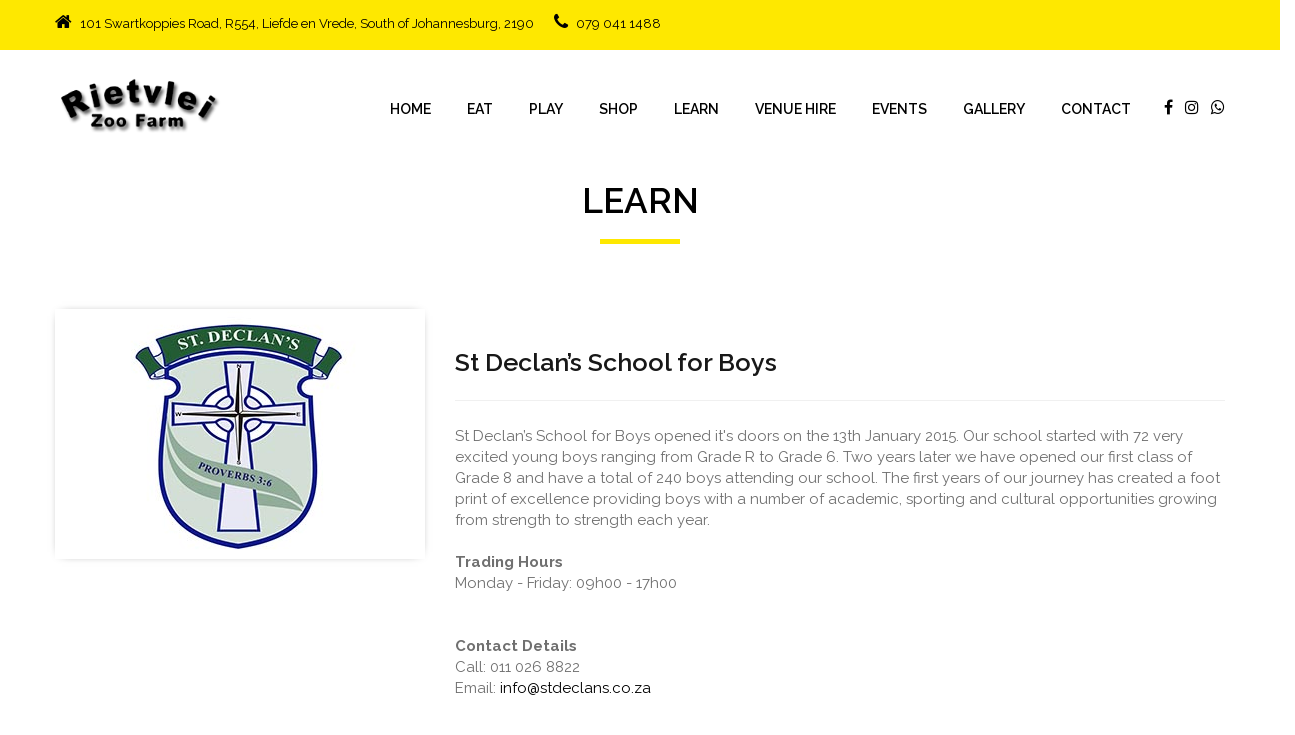

--- FILE ---
content_type: text/html
request_url: https://www.rietvleilifestylecentre.co.za/web/learn-St-Declans.asp
body_size: 4248
content:
<!DOCTYPE html>
<html lang="en">
<head>
<!-- basic -->
<meta charset="utf-8">
<meta http-equiv="X-UA-Compatible" content="IE=edge">
<!-- mobile metas -->
<meta name="viewport" content="width=device-width, initial-scale=1">
<meta name="viewport" content="initial-scale=1, maximum-scale=1">
<!-- site metas -->
<title>Rietvlei Lifestyle Centre</title>
<meta name="keywords" content="">
<meta name="description" content="">
<meta name="author" content="">
<!-- site icons -->
<link rel="icon" href="../images/zak.png" type="image/gif" />
<!-- bootstrap css -->
<link rel="stylesheet" href="../css/bootstrap.min.css" />
<!-- Site css -->
<link rel="stylesheet" href="../css/style.css?t=1/24/2026 5:57:52 PM" />
<!-- responsive css -->
<link rel="stylesheet" href="../css/responsive.css?t=1/24/2026 5:57:52 PM" />
<!-- colors css -->
<link rel="stylesheet" href="../css/colors1.css?t=1/24/2026 5:57:52 PM" />
<!-- custom css -->
<link rel="stylesheet" href="../css/custom.css" />
<!-- wow Animation css -->
<link rel="stylesheet" href="../css/animate.css" />

<script src="../js/jquery.min.js"></script>

    <link rel="stylesheet" type="text/css" href="../slick/slick.css"/>
    <script type="text/javascript" src="../slick/slick.js"></script>


<!-- revolution slider css -->

<!--[if lt IE 9]>
      <script src="https://oss.maxcdn.com/libs/html5shiv/3.7.0/html5shiv.js"></script>
      <script src="https://oss.maxcdn.com/libs/respond.js/1.4.2/respond.min.js"></script>
      <![endif]-->

<!-- Google tag (gtag.js) -->
<script async src="https://www.googletagmanager.com/gtag/js?id=G-7GVWCGCE0J"></script>
<script>
  window.dataLayer = window.dataLayer || [];
  function gtag(){dataLayer.push(arguments);}
  gtag('js', new Date());

  gtag('config', 'G-7GVWCGCE0J');
</script>

</head>
<body id="default_theme" class="it_service">
<!-- loader -->
<div class="bg_load"> <img class="loader_animation" src="../images/loaders/loader_1.png" alt="#" /> </div>
<!-- end loader -->
<!-- header -->
<header id="default_header" class="header_style_1">
  <!-- header top -->
  <div class="header_top">
    <div class="container">
      <div class="row">
        <div class="col-md-8">
          <div class="full">
            <div class="topbar-left">
              <ul class="list-inline">
                <li> <span class="topbar-label"><i class="fa  fa-home"></i></span> <span class="topbar-hightlight">101 Swartkoppies Road, R554, Liefde en Vrede, South of Johannesburg, 2190</span> </li>
                 <li> <span class="topbar-label"><i class="fa fa-phone"></i></span> <span class="topbar-hightlight">079 041 1488</span> </li>
             </ul>
            </div>
          </div>
        </div>
        <!--
		<div class="col-md-4 float-right right_section_header_top">
          <div class="float-left">
            <div class="social_icon">
              <ul class="list-inline">
                <li><a class="fa fa-facebook" href="https://www.facebook.com/RietvleiZooFarm" title="Facebook" target="_blank"></a></li>
              </ul>
            </div>
          </div>
        </div>
		-->
      </div>
    </div>
  </div>
  <!-- end header top -->
  <!-- header bottom -->
  <div class="header_bottom">
    <div class="container">
      <div class="row">
        <div class="col-lg-3 col-md-12 col-sm-12 col-xs-12">
          <!-- logo start -->
          <div class="logo"> <a href="index.asp"><img src="../images/logo.png" alt="logo" /></a> </div>
          <!-- logo end -->
        </div>
        <div class="col-lg-9 col-md-12 col-sm-12 col-xs-12">
 
         <!-- menu start -->
          <div class="menu_side">

	<script type="text/javascript" src="../js/menu_html_block.js"></script> 

            <div class="search_icon">
              <ul>
                <li><a class="fa fa-facebook" href="https://www.facebook.com/RietvleiZooFarm" title="Facebook" target="_blank"></a></li>
                <li>&nbsp;&nbsp;&nbsp;<a class="fa fa-instagram" href="https://www.instagram.com/rietvleitrails/" title="Instagram" target="_blank"></a></li>
                <li>&nbsp;&nbsp;&nbsp;<a href="https://wa.me/27790411488" target="_blank"><i class="fa fa-whatsapp" aria-hidden="true"></a></i>
              </ul>
            </div>
          </div>
          <!-- menu end -->
        </div>
      </div>
    </div>
  </div>
  <!-- header bottom end -->
</header>
<!-- end header -->

<!-- section -->
<div class="section ">
  <div class="container">
    <div class="row">
      <div class="col-md-12">
        <div class="full">
          <div class="main_heading text_align_center">
            <h2>Learn</h2>
          </div>
        </div>
      </div>
    </div>
  </div>
</div>
<!-- end section -->
<!-- section -->
<div class="section  product_detail">
  <div class="container">
    <div class="row">
      <div class="col-md-12">
        <div class="row">
          <div class="col-xl-4 col-lg-12 col-md-12">
            <div class="product_detail_feature_img hizoom hi2">
              <div class='hizoom hi2'> <img src="../images/logos/learn-st-declans.jpg" alt="#" /> </div>
            </div>
          </div>
          <div class="col-xl-8 col-lg-12 col-md-12 product_detail_side detail_style1">
            <div class="product-heading">
              <h2>St Declan’s School for Boys</h2>
            </div>
            <div class="detail-contant">
              <p>
				 St Declan’s School for Boys opened it's doors on the 13th January 2015. Our school started with 72 very excited young boys ranging from Grade R to Grade 6. Two years later we have opened our first class of Grade 8 and have a total of 240 boys attending our school. The first years of our journey has created a foot print of excellence providing boys with a number of academic, sporting and cultural opportunities growing from strength to strength each year.
<br><br>

				<b>Trading Hours</b><br>
				Monday - Friday: 09h00 - 17h00<br>
				<br><br>
				<b>Contact Details</b><br>
				Call: 011 026 8822<br>
				Email: <a href="mailto:info@stdeclans.co.za">info@stdeclans.co.za</a><br>
				</p>
            </div>
            <div class="share-post">
              <ul class="social_icons">
				<li><a href="https://facebook.com/stdeclans/" target="_blank"><i class="fa fa-facebook" aria-hidden="true"></i></a></li>
				<li><a href="http://www.stdeclans.co.za/" target="_blank"><i class="fa fa-globe" aria-hidden="true"></i></a></li>
                <li><a href="https://www.instagram.com/stdec_lans/" target="_blank"><i class="fa fa-instagram" aria-hidden="true"></i></a></li>
               <!--              	
 				<li><a href="#" target="_blank"><i class="fa fa-twitter" aria-hidden="true"></i></a></li>
                <li><a href="#"><i class="fa fa-linkedin" aria-hidden="true"></i></a></li>
				-->
              </ul>
            </div>
          </div>
        </div>
       <div class="row">
          <div class="col-md-4 col-sm-6 col-xs-12 margin_bottom_30_all">&nbsp;</div>
		</div>
		
       <div class="row">
 
		<!-- Gallery Images -->
		  <div class="col-md-4 col-sm-6 col-xs-12 margin_bottom_30_all">
            <div class="product_list">
              <div class="product_img"> <img class="img-responsive" src="../images/Gallery/St_Declans/001.jpg" alt=""> </div>
            </div>
          </div>
        <!-- Gallery Images -->
		  
		<!-- Gallery Images -->
		  <div class="col-md-4 col-sm-6 col-xs-12 margin_bottom_30_all">
            <div class="product_list">
              <div class="product_img"> <img class="img-responsive" src="../images/Gallery/St_Declans/002.jpg" alt=""> </div>
            </div>
          </div>
        <!-- Gallery Images -->

		<!-- Gallery Images -->
		  <div class="col-md-4 col-sm-6 col-xs-12 margin_bottom_30_all">
            <div class="product_list">
              <div class="product_img"> <img class="img-responsive" src="../images/Gallery/St_Declans/003.jpg" alt=""> </div>
            </div>
          </div>
        <!-- Gallery Images -->

        </div>
      </div>
      </div>
    </div>
  </div>
</div>
<!-- end section -->
<!-- footer -->
<footer class="footer_style_2">
  <div class="container-fuild">
    <div class="row">
      <div class="map_section">
<iframe src="https://www.google.com/maps/embed?pb=!1m18!1m12!1m3!1d3576.470104011291!2d28.07697831503224!3d-26.311272983390246!2m3!1f0!2f0!3f0!3m2!1i1024!2i768!4f13.1!3m3!1m2!1s0x1e95051af231f41f%3A0xc337a104e82e4b8d!2sRietvlei%20Zoo%20Farm!5e0!3m2!1sen!2sza!4v1595244164865!5m2!1sen!2sza" width="100%" height="848" frameborder="0" style="border:0;" allowfullscreen="" aria-hidden="false" tabindex="0"></iframe>
      </div>
      <div class="footer_blog">
        <div class="row">
          <div class="col-md-6">
            <div class="main-heading left_text">
              <h2>Rietvlei Lifestyle Centre</h2>
            </div>
            <p>Rietvlei Zoo Farm is a beautiful farm that is located in the South of Johannesburg and offers a wide range of recreation, education, sport and family outdoor activities. The Picnic Park lapas/braai areas and Rietvlei Trails are set in the most tranquil settings on the farm, surrounded by natural wetlands, large willow and oak trees and beautiful gardens and lawns, where you can relax and enjoy the sunshine and outdoors. We invite you to bring your family, company, church or school to enjoy a day outdoors at Rietvlei Zoo Farm! </p>
            <ul class="social_icons">
              <li class="social-icon wa"><a href="https://wa.me/27790411488" target="_blank"><i class="fa fa-whatsapp" aria-hidden="true"></i></a></li>
              <li class="social-icon fb"><a href="https://www.facebook.com/RietvleiZooFarm" target="_blank"><i class="fa fa-facebook" aria-hidden="true"></i></a></li>
              <li class="social-icon ig"><a href="https://www.instagram.com/rietvleitrails/" target="_blank"><i class="fa fa-instagram" aria-hidden="true"></i></a></li>
            </ul>

          </div>
          <div class="col-md-6">
            <div class="main-heading left_text">
              <h2>Get in touch</h2>
            </div>
            <p>
			
<b>Farm Office:</b> 079 041 1488<br>
<b>Email:</b> bookings@rietvleifarm.co.za
<br><br>
<b>Address:</b> 101 Swartkoppies Road, Liefde en Vrede, Johannesburg, 2190
<br><br>
<b>Directions:</b> <a href="https://goo.gl/maps/nrYYxYTnLf42" target="_blank">Click here for directions</a><br>
<b>Facebook:</b> <a href="https://web.facebook.com/RietvleiZooFarm" target="_blank">Click here to follow us on Facebook</a>
</p>
		</div>
          <div class="col-md-6">
            <div class="main-heading left_text">
              <h2>Quick links</h2>
            </div>
            <ul class="footer-menu">
              <li><a href="eat.asp"><i class="fa fa-angle-right"></i> Eat</a></li>
              <li><a href="play.asp"><i class="fa fa-angle-right"></i> Play</a></li>
              <li><a href="shop.asp"><i class="fa fa-angle-right"></i> Shop</a></li>
              <li><a href="learn.asp"><i class="fa fa-angle-right"></i> Learn</a></li>
              <li><a href="venue-hire.asp"><i class="fa fa-angle-right"></i> Venue Hire</a></li>
              <li><a href="upcoming-events.asp"><i class="fa fa-angle-right"></i> Events</a></li>
               <li><a href="pricelist.asp"><i class="fa fa-angle-right"></i> Price List</a></li>
           </ul>

		</div>
          <div class="col-md-6">
            <div class="main-heading left_text">
              <h2>Mailing List</h2>
            </div>
            <p>Join our mailing list here and receive all the latest information. </p>
            <div class="footer_mail-section">
              <form name="actionForm" action="prg_mailinglist.asp" method="post">
                <fieldset>
                <div class="field">
                  <input placeholder="Name" type="text" name="txtName"><Br><br>
                  <input placeholder="Surname" type="text" name="txtSurname"><Br><br>
                  <input placeholder="Cell" type="text" name="txtCell"><br><br>
                  <input placeholder="Email" type="text" name="txtEmail"><br>
                  <button class="button_custom"><i class="fa fa-envelope" aria-hidden="true"></i></button>
                </div>
                </fieldset>
              </form>
            </div>
          </div>
        </div>
      </div>
      <div class="cprt">
        <p>© Copyright www.rietvleilifestylecentre.co.za. All Rights Reserved. <A href="https://www.maximonline.co.za" target="_blank">www.maximonline.co.za</a></p>
      </div>
    </div>
  </div>
</footer>
<!-- end footer -->
<!-- js section -->

<script src="../js/bootstrap.min.js"></script>
<!-- menu js -->
<script src="../js/menumaker.js"></script>
<!-- wow animation -->
<script src="../js/wow.js"></script>
<!-- custom js -->
<script src="../js/custom.js"></script>

</body>
</html>


--- FILE ---
content_type: text/css
request_url: https://www.rietvleilifestylecentre.co.za/css/style.css?t=1/24/2026%205:57:52%20PM
body_size: 19634
content:
/*------------------------------------------------------------------
		File Name: style.css
-------------------------------------------------------------------*/

/*------------------------------------------------------------------
		[Table of contents]

		1.  IMPORT FONTS
    2.  IMPORT FILES
	3.  BASIC
    4.  LOADER
	5.  HEADER
	      - Header Top 
	      - Menu 
	      - Search Bar
	      - Side Menu
		  - Fix Header
	6.  SLIDER PARALLAX
	      - Simple Parallax
	      - Slider Text
		  - Testimonial slider
	7.  SECTION
	      - Counter
		  - Form
		  - Progress Bar
		  - Pagination
	8.  SLIDER
	9.  ACCORDION
	10. PRICE TABLE
	11. INNER PAGE BANNER
	12. SIDEBAR
	     - Sidebar Search
	13. BLOG	
         - Blog Detail	
	14. CASE STUDIES
	15. SHOP
    16. FOOTER
	17. CUSTOM
		
	-------------------------------------------------------------------*/


/*------------------------------------------------------------------
		1. IMPORT FONTS
	-------------------------------------------------------------------*/


@import url(https://fonts.googleapis.com/css?family=Source+Sans+Pro:300,400,400i,600,700,900);
@import url('https://fonts.googleapis.com/css?family=Raleway:100,100i,200,200i,300,300i,400,400i,500,500i,600,600i,700,700i,800,800i,900,900i');
@import url('https://fonts.googleapis.com/css?family=Poppins:100,100i,200,200i,300,300i,400,400i,500,500i,600,600i,700,700i,800,800i,900,900i');
@import url(https://fonts.googleapis.com/css?family=Roboto:300,400,400i,500,500i,700,700i);
@import url(https://fonts.googleapis.com/css?family=Arvo:400,400i,700,700i);

/*------------------------------------------------------------------
		2. IMPORT FILES
	-------------------------------------------------------------------*/

@import url(animate.css);
@import url(font-awesome.min.css);

/*------------------------------------------------------------------
		3. BASIC
	-------------------------------------------------------------------*/

* {
	margin: 0;
	padding: 0;
	outline: none !important;
	box-sizing: border-box;
}


.alt_num
{
        opacity: 0;
        position: absolute;
        top: 0;
        left: 0;
        height: 0;
        width: 0;
        z-index: -1;
		}



html,
body {
	/*color: #898989;*/
	color: #000;
	font-size: 15px;
	font-family: 'Raleway', sans-serif;
	line-height: normal;
	font-weight: 400;
	overflow-x: hidden;
}

body {
	overflow-x: hidden;
}

body.demos .section {
	background: url(images/bg.png) repeat top center #f2f3f5;
}

body.demos .section-title img {
	max-width: 280px;
	display: block;
	margin: 10px auto;
}

body.demos .service-widget h3 {
	border-bottom: 1px solid #ededed;
	font-size: 18px;
	padding: 20px 0;
	background-color: #ffffff;
}

body.demos .service-widget {
	margin: 0 0 30px;
	padding: 30px;
	background-color: #fff
}

body.demos .container-fluid {
	max-width: 1080px
}

a {
	color: #1f1f1f;
	text-decoration: none !important;
	outline: none !important;
	-webkit-transition: all .3s ease-in-out;
	-moz-transition: all .3s ease-in-out;
	-ms-transition: all .3s ease-in-out;
	-o-transition: all .3s ease-in-out;
	transition: all .3s ease-in-out;
}

h1,
h2,
h3,
h4,
h5,
h6 {
	letter-spacing: 0;
	font-weight: normal;
	position: relative;
	padding: 0;
	font-weight: normal;
	line-height: normal;
	color: #1f1f1f;
	margin: 0
}

h6 {
	font-size: 14px;
	margin-bottom: 10px;
}

h1 {
	font-size: 24px
}

.small_heading.main-heading h2 {
	font-size: 21px;
}

.small_heading.main-heading::after {
	top: 18px;
}

.small_heading.main-heading {
	margin-bottom: 20px;
	width: 100%;
}

h3 {
	font-size: 18px
}

h4 {
	font-size: 16px
}

h5 {
	font-size: 14px
}

h1 a,
h2 a,
h3 a,
h4 a,
h5 a,
h6 a {
	color: #212121;
	text-decoration: none!important;
	opacity: 1
}

ol,
ul {
	list-style: none;
	margin: 0;
}

a {
	color: #000;
	text-decoration: none;
	outline: none;
}

a,
.btn {
	text-decoration: none !important;
	outline: none !important;
	-webkit-transition: all .3s ease-in-out;
	-moz-transition: all .3s ease-in-out;
	-ms-transition: all .3s ease-in-out;
	-o-transition: all .3s ease-in-out;
	transition: all .3s ease-in-out;
}

.btn-custom {
	margin-top: 20px;
	background-color: transparent;
	border: 2px solid #ddd;
	padding: 12px 40px;
	font-size: 16px;
}

.button_section {
	float: left;
	width: 100%;
}

a.btn,
button.btn {
	min-width: 170px;
	height: 50px;
	border-radius: 100px;
	padding: 0;
	text-align: center;
	line-height: 52px;
	font-size: 14px;
	font-weight: 600;
	text-transform: uppercase;
	margin-top: 10px;
	color: #fff;
	border: solid transform 1px;
	text-shadow: 1px 1px 3px rgba(0, 0, 0, .5);
	position: relative;
	font-family: 'Poppins', sans-serif;
}

.btn.dark_gray_bt {
	background: #252525;
}

a.btn.border_btn {
	border: solid transparent 1px;
	background: transparent;
}

a.btn:hover,
button.btn:hover,
a.btn:focus,
button.btn:focus {
	background: #252525;
	color: #fff;
}

button.btn.white_btn,
a.btn.white_btnbutton.btn.white_btn,
a.btn.white_btn {
	background: #fff;
	padding: 0 50px;
}

.btn.sqaure_bt i {
	margin-left: 8px;
	font-weight: 600;
	top: -1px;
	position: relative;
}

.bottom_info .btn.sqaure_bt {
	margin: 0;
}

.bottom_info .pull-right {
	margin-top: 17px !important;
}

.blog_grid .bottom_info .pull-right {
	margin-top: 0 !important;
}

.padding-bottom_0 {
	padding-bottom: 0 !important;
}

.padding-top_0 {
	padding-top: 0 !important;
}

.padding-bottom_1 {
	padding-bottom: 10px !important;
}

.padding-bottom_2 {
	padding-bottom: 20px !important;
}

.padding-bottom_3 {
	padding-bottom: 30px !important;
}

.padding-bottom_4 {
	padding-bottom: 40px !important;
}

.padding-bottom_5 {
	padding-bottom: 50px !important;
}

.pull-right {
	float: right !important;
}

.pull-left {
	float: left !important;
}

.img-responsive {
	max-width: 100%;
}

.color_black p,
.color_black ul,
.color_black ul li {
	color: #000;
}

.black_color {
	color: #000;
}

.semi_bold {
	font-weight: 600;
}

.lead {
	font-size: 18px;
	line-height: 30px;
	color: #767676;
	margin: 0;
	padding: 0;
}

blockquote {
	margin: 20px 0 20px;
	padding: 30px;
}

.margin_0 {
	margin: 0 !important;
}

.padding_0 {
	padding: 0 !important;
}

h2 {
	font-size: 35px;
	color: #000;
	line-height: 36px;
	font-weight: 600;
	position: relative;
	margin-bottom: 15px;
	text-transform: uppercase;
	margin-top: 15px;
}

h3 {
	font-size: 24px;
	color: #000;
	line-height: normal;
	font-weight: 500;
	text-transform: none;
	margin-bottom: 20px;
	font-weight: 600;
}

h4 {
	font-size: 18px;
	color: #000;
	line-height: 21px;
	font-weight: 600;
	text-transform: none;
	margin: 30px 0 20px 0;
}

h5 {
	font-size: 15px;
	font-weight: 700;
	text-transform: uppercase;
	margin: 0;
	line-height: normal;
	color: #000;
}

p {
	color: #707070;
	font-size: 15px;
	line-height: 21px;
}

p.large {
	color: #898989;
	font-size: 20px;
	font-weight: 400;
	margin: 0 0 10px 0;
}

p.large_2 {
	font-weight: 500;
	font-size: 18px;
	color: #898989;
}

button,
input,
select,
textarea,
option {
	font-family: 'Poppins', sans-serif;
}

a#submit {
	z-index: 1;
}

a:hover,
a:focus {
	color: #000;
	text-decoration: none;
}

.span1,
.span2,
.span3,
.span4,
.span5,
.span6,
.span7,
.span8,
.span9,
.span10 {
	padding: 0 15px;
	float: left;
	min-height: 25px;
}

.border_radius_0 {
	border-radius: 0 !important;
}

.span1 {
	width: 10%;
}

.span2 {
	width: 20%;
}

.span3 {
	width: 30%;
}

.span4 {
	width: 40%;
}

.span5 {
	width: 50%;
}

.span6 {
	width: 60%;
}

.span7 {
	width: 70%;
}

.span8 {
	width: 80%;
}

.span9 {
	width: 90%;
}

.span10 {
	width: 100%;
}

.container {
	width: 1200px;
	max-width: 1200px;
}

.container-redo {
	padding-left:15px;
	/*
	width: 1200px;
	max-width: 1200px;
	*/
}

.section_padding {
	padding: 80px 0 100px;
}

.layout_2_padding {
	padding: 100px 0 80px;
}

.full {
	width: 100%;
	float: left;
	margin: 0;
	padding: 0;
}

.top_80 {
	top: 80px;
}

.vertical-center {
	display: flex;
	align-items: center;
	height: 100%;
	width: 100%;
}

.right_side {
	float: right;
}

.text_align_right {
	text-align: right;
}

.left_side {
	float: left;
}

.text_align_left {
	text-align: left;
}

.text_align_center {
	text-align: center;
}

.center {
	width: 100%;
	display: flex;
	justify-content: center;
}

.modal-backdrop.show {
	opacity: 1;
}

.border_dotted_circle {
	border: dotted #e1e1e1 3px;
	width: 170px;
	height: 170px;
	border-radius: 100%;
	display: flex;
	justify-content: center;
	align-items: center;
	position: relative;
	z-index: 1;
}

.border_dotted_circle:hover,
.border_dotted_circle:focus {
	border: dotted #e1e1e1 3px;
	animation-name: rotate;
	animation-duration: 2s;
	animation-iteration-count: infinite;
	animation-timing-function: linear;
	-webkit-animation-name: rotate;
	-webkit-animation-duration: 2s;
	-webkit-animation-iteration-count: infinite;
	-webkit-animation-timing-function: linear;
	-moz-animation-name: rotate;
	-moz-animation-duration: 2s;
	-moz-animation-iteration-count: infinite;
	-moz-animation-timing-function: linear;
	-ms-animation-name: rotate;
	-ms-animation-duration: 5s;
	-ms-animation-iteration-count: infinite;
	-ms-animation-timing-function: linear;
	-o-animation-name: rotate;
	-o-animation-duration: 2s;
	-o-animation-iteration-count: infinite;
	-o-animation-timing-function: linear;
}

@-webkit-keyframes rotate {
	from {
		-webkit-transform: rotate(0deg);
		-moz-transform: rotate(0deg);
		-ms-transform: rotate(0deg);
		-o-transform: rotate(0deg);
		transform: rotate(0deg);
	}
	to {
		-webkit-transform: rotate(360deg);
		-moz-transform: rotate(360deg);
		-ms-transform: rotate(360deg);
		-o-transform: rotate(360deg);
		transform: rotate(360deg);
	}
}

@-moz-keyframes rotate {
	from {
		-moz-transform: rotate(0deg);
	}
	to {
		-moz-transform: rotate(360deg);
	}
}

.white_fonts p,
.white_fonts h1,
.white_fonts h2,
.white_fonts h3,
.white_fonts h4,
.white_fonts h5,
.white_fonts h6,
.white_fonts ul,
.white_fonts ul li,
.white_fonts ul li a,
.white_fonts ul i,
.white_fonts .post_info i,
.white_fonts div,
.white_fonts a.read_more {
	color: #fff !important;
}

.light_silver_fonts p,
.light_silver_fonts h1,
.light_silver_fonts h2,
.light_silver_fonts h3,
.light_silver_fonts h4,
.light_silver_fonts h5,
.light_silver_fonts h6,
.light_silver_fonts ul,
.light_silver_fonts ul li,
.light_silver_fonts ul li a,
.light_silver_fonts ul i,
.light_silver_fonts .post_info i,
.light_silver_fonts div,
.light_silver_fonts a.read_more {
	color: #ccc !important;
}


/** icon **/

.iconsmind-Over-Time2::before {
	content: "\eb2e";
}

.iconsmind-Money-2::before {
	content: "\eac6";
}

.iconsmind-People-onCloud::before {
	content: "\eb52";
}

.iconsmind-Wallet-2::before {
	content: "\ede5";
}

.iconsmind-Shield::before {
	content: "\ec4f";
}

.iconsmind-Ribbon-2::before {
	content: "\ebf5";
}


/** end icon **/

section.background_bg_bottom {
	background-repeat: repeat-x !important;
	background-position: bottom center !important;
}

.parallax_bg {
	background-repeat: no-repeat;
	background-position: center center;
	background-size: cover;
}

.dark_gray {
	background-color: #111;
	min-height: 400px;
}

.dark_gray.white_fonts h2 {
	color: #fee800 !important;
}

.dark_gray.light_silver_fonts h2 {
	color: #fff !important;
}

.list_style_1 {
	font-size: 14px;
	font-weight: 500;
	margin: 20px 0 15px;
}

.list_style_1 i {
	float: left;
	margin: 3px 16px 0 0;
}

.light_silver {
	background: #f8f8f8;
}

.light_silver_2 {
	background: #f8f8f8 !important;
}

.padding-bottom_5 {
	padding-bottom: 50px !important;
}

hr.dottad_border {
	border-top: dotted 3px;
	margin: 80px 0;
}

.margin_bottom_30_all {
	margin-bottom: 30px;
}

.margin_bottom_50_all {
	margin-bottom: 50px;
}

.margin_bottom_20_all {
	margin-bottom: 20px;
}

.margin_bottom_0 {
	margin-bottom: 0px !important;
}

.section {
	float: left;
	width: 100%;
}

.pagination>li.active a {
	color: #fff;
}

.contant_section {
	float: left;
	width: 100%;
}

.blog_feature_img img {
	width: 100%;
}

.main_heading {
	position: relative;
	margin-bottom: 65px;
}

.main_heading::after {
	content: "";
	display: block;
	margin: 20px auto 0;
	width: 80px;
	height: 5px;
	background: #fee800;
}

.main_heading.text_align_left::after {
	margin-left: 0;
}

.main_heading.text_align_right::after {
	margin-right: 0;
}

.icon img {
	width: 100px;
}


/*------------------------------------------------------------------
		4. LOADER
	-------------------------------------------------------------------*/

.bg_load {
	float: left;
	position: fixed;
	width: 100%;
	text-align: center;
	height: 100%;
	z-index: 999;
	top: 0;
	left: 0;
	display: flex;
	justify-content: center;
	align-items: center;
}

.loader_animation {
	animation-name: rotatey;
	animation-duration: 2s;
	animation-iteration-count: infinite;
	animation-timing-function: linear;
	-webkit-animation-name: rotatey;
	-webkit-animation-duration: 2s;
	-webkit-animation-iteration-count: infinite;
	-webkit-animation-timing-function: linear;
	-moz-animation-name: rotatey;
	-moz-animation-duration: 2s;
	-moz-animation-iteration-count: infinite;
	-moz-animation-timing-function: linear;
	-ms-animation-name: rotatey;
	-ms-animation-duration: 2s;
	-ms-animation-iteration-count: infinite;
	-ms-animation-timing-function: linear;
	-o-animation-name: rotatey;
	-o-animation-duration: 2s;
	-o-animation-iteration-count: infinite;
	-o-animation-timing-function: linear;
}

@-webkit-keyframes rotatey {
	from {
		-webkit-transform: rotatey(0deg);
		-moz-transform: rotatey(0deg);
		-ms-transform: rotatey(0deg);
		-o-transform: rotatey(0deg);
		transform: rotatey(0deg);
	}
	to {
		-webkit-transform: rotatey(360deg);
		-moz-transform: rotatey(360deg);
		-ms-transform: rotatey(360deg);
		-o-transform: rotatey(360deg);
		transform: rotatey(360deg);
	}
}

@-moz-keyframes rotatey {
	from {
		-moz-transform: rotatey(0deg);
	}
	to {
		-moz-transform: rotatey(360deg);
	}
}

.full_layout_without_container {
	padding: 80px 15px 50px;
}

.opacity_half_color {
	opacity: 0.5;
}

.opacity_70_color {
	opacity: 0.7;
}

.padding_75 {
	padding: 75px 0;
}


/*------------------------------------------------------------------
		5. HEADER
	-------------------------------------------------------------------*/


/*----- header fix -----*/

.fixed-header {
	position: fixed;
	top: 0;
	left: 0;
	width: 100%;
}


/*----- Header Top -----*/

header {
	position: relative;
	z-index: 1;
}

header .right_bt {
	float: right;
}

header .right_bt .btn {
	margin: 26px 0 0;
}

.header_top {
	min-height: 50px;
}

.header_bottom {
	min-height: auto;
}

.header_top ul {
	list-style: none;
	margin: 10px 0;
	padding: 0;
}

.header_top ul li {
	font-size: 14px;
	color: #fff;
	float: left;
}

.header_top ul li i {
	margin: 0 2px 0 0;
}

.header_top ul li i {
	color: #000!important;
	transition: ease all 0.2s;
	font-size: 18px;
	margin-right: 5px;
}

.header_top .social_icon ul li a {
	color: #000!important;
}

.top_information.pull-left li {
	margin-right: 20px;
}

.top_information.pull-right li {
	margin-left: 20px;
}

.logo {
	float: left;
	margin: 19px 0 19px;
	position: relative;
	left: 0;
}

.logo img {
	height: 80px;
}

.header_style_1 .header_top {
	position: relative;
}

.make_appo {
	float: right;
}

.make_appo .btn.white_btn {
	margin: 0;
	border-radius: 0;
	font-weight: 600;
	padding: 0 35px;
	font-family: 'Raleway', sans-serif;
}

.topbar-left {
	float: left;
}

.header_top .topbar-left .list-inline {
	float: left;
	margin: 13px 0;
}

.header_top ul li {
	font-size: 13px;
	color: #000!important;
	float: left;
	margin-right: 20px;
}

.mechanic header#default_header {
	border-top: solid #3c5c9e 8px;
}

.mechanic .logo {
	margin: 25px 0 0;
}

.header_bottom {
	position: relative;
	z-index: 9;
}


/*----- Menu -----*/

.menu_side {
	float: right;
	width: auto;
}

.main_menu div#navbar_menu ul li a i {
	font-weight: 600;
}

#navbar_menu,
#navbar_menu ul,
#navbar_menu ul li,
#navbar_menu ul li a,
#navbar_menu #menu-button {
	margin: 0;
	padding: 0;
	border: 0;
	list-style: none;
	line-height: 1;
	display: block;
	-webkit-box-sizing: border-box;
	-moz-box-sizing: border-box;
	box-sizing: border-box;
}

#navbar_menu ul,
#navbar_menu ul li,
#navbar_menu ul li a,
#navbar_menu #menu-button {
	position: relative;
}

#navbar_menu:after,
#navbar_menu>ul:after {
	content: ".";
	display: block;
	clear: both;
	visibility: hidden;
	line-height: 0;
	height: 0;
}

#navbar_menu #menu-button {
	display: none;
}

#navbar_menu {
	margin: 37px 0 0 0;
	float: left;
}

#navbar_menu>ul>li {
	float: left;
}

#navbar_menu.align-center>ul {
	font-size: 0;
	text-align: center;
}

#navbar_menu.align-center>ul>li {
	display: inline-block;
	float: none;
}

#navbar_menu.align-center ul ul {
	text-align: left;
}

#navbar_menu.align-right>ul>li {
	float: right;
}

#navbar_menu>ul>li>a {
	padding: 15px 18px;
	font-size: 14px;
	color: #000;
	font-weight: 600;
	text-transform: uppercase;
}

#navbar_menu ul ul {
	position: absolute;
	left: -9999px;
}

#navbar_menu.align-right ul ul {
	text-align: right;
}

#navbar_menu ul ul li {
	height: 0;
	-webkit-transition: all .25s ease;
	-moz-transition: all .25s ease;
	-ms-transition: all .25s ease;
	-o-transition: all .25s ease;
	transition: all .25s ease;
}

#navbar_menu li:hover>ul {
	left: auto;
}

#navbar_menu.align-right li:hover>ul {
	left: auto;
	right: 0;
}

#navbar_menu li:hover>ul>li {
	height: 45px;
}

#navbar_menu ul ul ul {
	margin-left: 100%;
	top: 0;
}

#navbar_menu.align-right ul ul ul {
	margin-left: 0;
	margin-right: 100%;
}

#navbar_menu ul ul li a {
	width: 350px;
	padding: 15px 20px 15px;
	font-size: 14px;
	font-weight: 500;
	background: #fff;
	color: #666 !important;
}

#navbar_menu ul ul li:last-child>a,
#navbar_menu ul ul li.last-item>a {}

#navbar_menu ul ul li:hover>a,
#navbar_menu ul ul li a:hover {
	color: #ffffff;
}

#navbar_menu ul ul {
	width: 350px;
	box-shadow: 0 5px 35px -18px #000;
	border-top: solid #000 2px;
}

#navbar_menu ul ul li a:hover,
#navbar_menu ul ul li a:focus {
	color: #000 !important;
	padding: 15px 20px 15px;
}

.main_bg {
	margin-top: 0px;
	min-height: 70px;
	position: relative;
}


/*-- Search Bar --*/

.search_icon {
	float: left;
	margin: 48px 0px 0 15px;
}

.search_icon ul {
	list-style: none;
	float: left;
	margin: 0;
	padding: 0;
}

.search_icon ul li {
	float: left;
	font-size: 14px;
}

.search_icon ul li {
	float: left;
	font-size: 16px;
}

.search_icon ul li a {
	color: #000;
}

#search_bar {
	padding: 0 !important;
}

#search_bar .modal-content {
	position: relative;
	background-color: transparent;
	border: none;
	border-radius: 0;
	box-shadow: none;
}

#search_bar .modal-dialog {
	width: 100%;
	padding: 0;
	margin: 0;
	transition: -webkit-transform .3s ease-out;
	transition: transform .3s ease-out;
	transition: transform .3s ease-out, -webkit-transform .3s ease-out;
	-webkit-transform: translate(0, 0%);
	transform: translate(0, 0%);
	max-width: 100%;
	margin: 0;
}

#search_bar button.close {
	float: right;
	font-weight: 400;
	line-height: 1;
	color: #000;
	text-shadow: none;
	opacity: 1;
	width: 60px;
	height: 60px;
	font-size: 18px;
	background: #fff;
	margin: 0;
	position: fixed;
	right: 0;
}

#search_bar .modal-header {
	padding: 0;
	border-bottom: none;
}

#search_bar .search-global {
	position: absolute;
	top: 50vh;
	margin-top: -122px;
	width: 90%;
}

#search_bar .search-global__input {
	width: 100%;
	color: #fff;
	border: none;
	border-bottom: 1px solid #fff !important;
	background-color: transparent;
	opacity: 1;
	height: auto !important;
	padding: 0 70px 23px 0 !important;
	font-size: 65px;
	font-weight: 600;
	line-height: 75px;
	letter-spacing: -3px;
}

#search_bar .search-global__btn {
	position: absolute;
	top: 7px;
	right: 16px;
	font-size: 42px;
	color: #fff;
	border: none;
	background-color: transparent;
	transition: all 0.3s;
	cursor: pointer;
}

#search_bar .search-global__note {
	margin-top: 25px;
	font-size: 15px;
	color: #fff;
}

#search_bar *::placeholder {
	color: #fff;
	opacity: 1;
}

#search_bar .modal-body {
	float: left;
	width: 100%;
	margin: 0;
	padding: 0;
}

#search_bar .navbar-search {
	float: left;
	width: 100%;
	display: flex;
	justify-content: center;
}

.modal-open {
	padding: 0 !important;
}

.modal-backdrop.in {
	opacity: 1;
}

.modal-backdrop {
	position: fixed;
	top: 0;
	right: 0;
	bottom: 0;
	left: 0;
	z-index: 1040;
	background-color: rgba(0, 0, 0, .8);
}


/*-- Side Menu --*/

.menu_icon {
	float: left;
	padding: 48px 0 0 0;
}

.menu_icon ul {
	list-style: none;
	margin: 0;
	padding: 0;
}

.menu_icon ul li a {
	color: #000;
}


/*-- Fix Header --*/

.fix_header {
	position: absolute;
	width: 100%;
	top: 0;
}


/*-- header style 2 --*/

.header_style_2 #navbar_menu {
	margin: 12px 0 11px;
	float: left;
}

.header_style_2 .search_icon {
	float: left;
	margin: 22px 0 0 21px;
}

.menu_icon {
	padding: 22px 0px 0 0px;
}

.header_bottom .info_cont h4 {
	font-size: 14px;
	font-family: poppins;
	font-weight: 500;
}

.header_bottom .information_bottom p {
	color: #737373;
	font-family: poppins;
	font-size: 14px;
}

.header_bottom .information_bottom {
	margin: 45px 0 0;
}

.main_bg #navbar_menu>ul>li>a {
	color: #fff;
}

.main_bg .search_icon ul li a {
	color: #fff;
}

.main_bg .menu_icon ul li a {
	color: #fff;
}

.header_style_2 .header_top ul li,
.header_style_2 .header_top a,
.header_style_2 .header_top i {
	color: #737373;
}

.header_style_2 .header_bottom {
	background: #fff;
}

.header_style_2 .menu_side {
	float: right;
	width: 100%;
}

.header_style_4 .header_top {
	background: transparent;
}

.header_style_4 .header_bottom {
	min-height: 120px;
	background: #ffffff;
	padding: 0 30px 0 20px;
	float: left;
	width: 100%;
}

.header_style_4 .logo {
	left: 0px;
}

header .header_top,
header .header_bottom,
section,
footer,
.bottom_footer,
.light_silver,
.bottom_silver_section {
	float: left;
	width: 100%;
}


/*------------------------------------------------------------------
		6. SLIDER PARALLAX
	-------------------------------------------------------------------*/

#full_slider.full_slider_inner {
	position: relative;
	z-index: 0;
	min-height: 900px;
	overflow: hidden;
}

div#pallax_slider {
	width: 100%;
	height: 900px;
	margin: 0;
	z-index: 0;
	overflow: hidden;
}

.dott_star {
	background-image: url('../images/star_dots.png');
	width: 100%;
	background-position: center center;
	height: 100%;
}

.dott_star2 {
	width: 100%;
	background-position: center center;
	height: 100%;
}

.clouds {
	background-image: url('../images/claud.png');
	width: 100%;
	background-position: center center;
	height: 100%;
}

.layer {
	position: absolute;
	display: block;
}

#l1 {
	z-index: 1;
	top: 0;
	left: 0;
}

#l2 {
	z-index: 2;
	top: 0;
	left: 0;
}

#l3 {
	z-index: 3;
	bottom: -1px;
	left: 0px;
	top: inherit !important;
}

#l4 {
	z-index: 4;
	bottom: 0;
	left: 0;
}

.center_layer_img {
	width: 100%;
	text-align: center;
}

.blue_layer_bottom {
	background-image: url('../images/blue_layer_bottom.png');
	height: 132px;
	width: 100%;
	background-position: center bottom;
}

.light_blue div#pallax_slider {
	height: 780px;
}

.light_blue div#full_slider.full_slider_inner {
	height: 780px;
}

body.light_blue #full_slider.full_slider_inner {
	background: url('../images/star_bg2.png');
	background-size: cover;
}


/** Simple Parallax **/

.simple_slider_img {
	position: absolute;
	bottom: 0;
	width: 100%;
}


/** Slider Text **/

.slider_contant {
	position: relative;
	z-index: 3;
}

.slider_contant h2 {
	color: #fff;
	font-size: 65px;
	line-height: 82px;
	font-weight: 700;
	margin-bottom: 40px;
	text-transform: none;
}

.slider_contant p {
	margin: 0;
	color: #fff;
	font-size: 18px;
	font-weight: 500;
}

.slider_contant .button_section ul {
	float: right;
	margin-top: 7px;
}

.slider_contant .button_section ul li {
	float: left;
	margin: 0 5px 0 0;
}

.home_page_4 div#pallax_slider {
	height: 810px;
}

.home_page_4 #full_slider.full_slider_inner {
	min-height: 810px;
}


/*------------------------------------------------------------------
		7. SECTION
	-------------------------------------------------------------------*/

.padding_layout_1 {
	padding-top: 120px;
	padding-bottom: 115px;
}

.padding_layout_2 {
	padding-top: 120px;
	padding-bottom: 80px;
}

.padding_layout_1_small {
	padding-top: 80px;
	padding-bottom: 80px;
}

section.quality_ser_bg {
	background-repeat: repeat-x !important;
	background-position: bottom center !important;
	background: url(../images/bg_patter_1.png);
}

.about_info {
	position: relative;
}

.about_info img {
	position: absolute;
	padding: 48px 42px;
	left: 0;
	z-index: 0;
}

.qulity_ser {
	background: rgba(0, 0, 0, 0.1);
	margin-bottom: 30px;
}

section.dottad_star_bg {
	background-repeat: no-repeat !important;
	background-position: bottom right !important;
	background-image: url('../images/gray_dotts.png');
}

#subscribe_form input {
	width: 540px;
	height: 50px;
	border-radius: 100px;
	border: none;
	padding: 0 26px;
	color: #898989;
	font-size: 14px;
	float: left;
	margin-top: 10px;
	margin-right: 20px;
}

#subscribe_form {
	margin-top: 10px;
}

.grow_business {
	background-position: right bottom !important;
	background: url(../images/bg_patter_2.png);
	background-repeat: no-repeat;
}

.bottom_silver_section {
	padding: 35px 0;
	min-height: 120px;
}

.information_bottom.left-side {
	width: auto;
	float: left;
}

.information_bottom.right-side {
	width: auto;
	float: right;
}

.information_bottom {
	float: left;
	display: flex;
	justify-content: center;
}

.info_cont h4 {
	margin: 0;
}

.info_cont p {
	color: #000;
	float: left;
	width: 100%;
	margin: 0;
}

.icon_bottom {
	width: 30px;
	margin-right: 20px;
	text-align: center;
}

.info_cont {
	float: left;
	padding: 4px 0;
}

.icon_bottom {
	width: 50px;
	margin-right: 15px;
	text-align: center;
	font-size: 30px;
	line-height: normal;
}

.cleaning .icon_bottom i {
	width: 50px;
	height: 50px;
	background: #146e6f;
	color: #fff;
	font-size: 20px;
	line-height: 48px;
	float: left;
}

.service_style_2 .qulity_ser {
	background: transparent;
	margin-bottom: 60px;
}

.heading_min_small {
	font-size: 24px;
	margin: 0 0 15px 0;
}

.sapport_img {
	margin-top: -30px;
}

.icon_circle {
	border-radius: 100%;
	width: 70px;
	height: 70px;
	text-align: center;
	display: flex;
	justify-content: center;
	align-items: center;
	margin-right: 20px;
}

.feature_contant {
	float: right;
	width: 75%;
}

.heading_feature {
	color: #000;
	font-weight: 600;
}

.feature_icons {
	display: flex;
	padding-bottom: 20px;
	padding-top: 10px;
}

.list_style_2 {
	margin-top: 20px;
}

.list_style_2 i {
	width: 40px;
	height: 40px;
	background: #632e62;
	border-radius: 100%;
	text-align: center;
	color: #fff;
	line-height: 40px;
	left: 0;
	position: absolute;
	top: 5px;
}

.list_style_2 li {
	width: 100%;
	position: relative;
	padding-left: 70px;
	margin-bottom: 20px;
}

.list_2_head {
	color: #000;
	text-transform: uppercase;
	margin: 0;
}

.list_style_1.sort li {
	float: left;
	width: 20%;
}

.list_style_1.sort {
	float: left;
	width: 100%;
}

#testimonial_slider {
	padding-right: 70px;
}

#testimonial_slider .carousel-indicators {
	position: absolute;
	right: 0;
	bottom: -45px;
	left: 0;
	z-index: 15;
	display: -webkit-box;
	display: -ms-flexbox;
	display: flex;
	-webkit-box-pack: center;
	-ms-flex-pack: center;
	justify-content: flex-start;
	padding-left: 0;
	margin-right: 0;
	margin-left: 0;
	list-style: none;
	margin-bottom: 0;
}

.team_info h4 {
	margin-bottom: 0;
}

.testimonial-container {
	position: relative;
	padding-left: 180px;
}

.testimonial-container .testimonial-photo {
	float: left;
	position: absolute;
	top: 0;
	left: 0;
	overflow: hidden;
}

.testimonial-container .testimonial-photo img {
	border-radius: 100%;
}

.testimonial_qoute i {
	color: #dfdfdf;
	font-size: 135px;
}

.testimonial_qoute .text_align_left.testmonial_qoute i {
	margin-bottom: 25px;
}

.testimonial_qoute .text_align_right.testmonial_qoute i {
	margin-top: 10px;
}

.testimonial_qoute {
	float: left;
}

.heading_testi h4 {
	text-transform: uppercase;
	margin-bottom: 0;
}

.banner_slider .col-lg-7.col-md-7.col-sm-12.col-xs-12.text_align_right.pull-right img {
	margin-top: 50px;
}

.border_dottat {
	border: dotted 2px #704070;
}

.testimonial_slider_2 .testimonial_inner {
	padding: 40px;
}

.testimonial_slider_2 .heading_testi h4 {
	margin: 0;
}

.testimonial_slider_2 .carousel-indicators {
	bottom: -25px;
}

.brand_icons {
	float: left;
	width: 100%;
	margin-top: 15px;
}

.brand_icons li {
	float: left;
	width: 20%;
}

.member_heading h4 {
	margin-bottom: 0;
	text-transform: uppercase;
}

.team_section {
	margin-top: 20px;
}

.social_icon_style_2 ul {
	float: left;
}

.social_icon_style_2 ul li {
	float: left;
}

.social_icon_style_2 li {
	width: 50px;
	height: 50px;
	text-align: center;
	line-height: 50px;
	margin: 0 5px;
	font-size: 18px;
}

.social_icon_style_2 ul li a {
	float: left;
	width: 100%;
	border: solid #e3e3e3 1px;
	border-radius: 100%;
}

.social_icon_style_2 ul li a:hover,
.social_icon_style_2 ul li a:focus {
	color: #fff;
}

.testimonial_simple_say {
	background: #f6f6f6;
	padding: 50px 100px 35px;
	margin-top: 20px;
}

.testimonial_simple_say p {
	font-size: 18px;
	line-height: normal;
	color: #000;
}

.qoute_testimonial {
	font-size: 45px;
	position: absolute;
	margin-left: -60px;
	margin-top: -40px;
}

.blog_full_width .blog_feature_cantant {
	padding: 40px 70px;
}

.adress_cont .info_cont h4 {
	font-size: 14px;
	font-family: poppins;
	font-weight: 500;
}

.adress_cont .info_cont p {
	color: #737373;
}

.adress_cont>h4 {
	margin: 0 0 20px 0;
}

.adress_cont>h4+p {
	margin: 0 0 30px 0;
	font-weight: 500;
	color: #333;
}

.contant_form .form_section {
	margin-top: 30px;
}

.contact_information .information_bottom {
	display: block;
}

.contact_information {
	float: left;
	width: 100%;
	border-top: solid #e1e1e1 1px;
	border-bottom: solid #e1e1e1 1px;
	padding-top: 50px;
	padding-bottom: 60px;
	margin-top: 15px;
	margin-bottom: 70px;
}

.contact_information .icon_bottom {
	width: 100%;
}

.service_style_2 ul li {
	display: inline;
}

.icon_feature {
	width: 70px;
	height: 70px;
	float: right;
	border-radius: 100%;
	text-align: center;
	line-height: 70px;
}

.feature_text {
	width: 70%;
	float: left;
}

.icon_feature {
	float: left;
	margin-left: 25px;
	margin-top: 4px;
}

.feauter_list li {
	margin: 45px 0;
	float: left;
	width: 100%;
}

.text_align_left .icon_feature {
	margin-right: 25px;
	margin-left: 0;
}

.stars_dottat {
	background: url('../images/star_dots.png');
}

.only_parallax {
	background-attachment: fixed;
	background-position: center center;
}

.circle_service_layout .service_types {
	float: left;
	width: 20%;
}

.boder_dottat_small {
	width: 75px;
	height: 75px;
	border-radius: 100%;
	border: dotted 2px;
	text-align: center;
	line-height: 70px;
}

.circle_service_layout .service_types p {
	text-align: center;
	margin-top: 15px;
}

.provide_qty.circle_service_layout {
	min-height: 550px;
	position: relative;
	margin-top: 15px;
}

.left_bottom {
	position: absolute;
	bottom: 100px;
	left: 0;
}

.right_bottom {
	position: absolute;
	bottom: 100px;
	right: 0;
}

.left_top {
	position: absolute;
	bottom: 300px;
	left: 100px;
}

.right_top {
	position: absolute;
	bottom: 300px;
	right: 100px;
}

.service_types.center_ser {
	width: 100%;
}

.service_types.center_ser {
	width: 100%;
	position: relative;
	top: 20px;
}

.mobile_half {
	position: absolute;
	bottom: 0;
	width: 100%;
}

.circle_service_layout_main {
	position: relative;
	overflow: hidden;
}

.service_style_2 .main_heading {
	margin-bottom: 40px;
}

.list_box {
	list-style: none;
	float: left;
	width: 100%;
	display: flex;
}

.list_box li {
	border: solid #e1e1e1 1px;
	float: left;
	width: 130px;
	height: 130px;
	line-height: 125px;
	text-align: center;
	margin: 0 -1px -1px 0;
}

.home_page_5 .simple_slider_img {
	top: 0;
	display: flex;
	align-items: center;
}

.home_page_5 .simple_slider_img {
	top: 115px;
	left: -15px;
}

.process_blog span {
	font-size: 40px;
	font-weight: 700;
}

.info_cont h4,
.info_cont p {
	color: #343434;
}


/**== Counter ==**/

.counter-count {
	margin: 0;
	width: 100%;
	padding: 0;
	text-align: right;
	font-size: 40px;
	color: #000;
	font-weight: 600;
}

.counter-heading {
	color: #000;
	margin-top: 15px;
	margin-bottom: 0px;
	font-weight: 600;
	font-size: 18px;
}

.counter i {
	font-size: 70px;
	color: #fee800;
}

.margin_bottom_30 {
	margin-bottom: 30px;
}

.margin_bottom_50 {
	margin-bottom: 50px;
}


/**== Form ==**/

input.field_custom {
	border: solid #e1e1e1 1px;
	width: 100%;
	background: #f8f8f8;
	min-height: 50px;
	padding: 5px 20px;
	line-height: normal;
	border-radius: 0px;
	margin-bottom: 10px;
	font-size: 14px;
	color: #737373;
}

textarea.field_custom {
	border: solid #e1e1e1 1px;
	width: 100%;
	background: #f8f8f8;
	min-height: 150px;
	padding: 15px 20px;
	line-height: normal;
	border-radius: 0px;
	margin-bottom: 10px;
	font-size: 14px;
	color: #737373;
}

.field {
	padding: 0 5px;
}


/**== Progress Bar ==**/

.progress-bar {
	text-align: left;
	transition-duration: 3s;
}

.progress {
	height: 8px;
	border-radius: 0;
	box-shadow: none;
	background: #efeaef;
	float: left;
	width: 100%;
	margin-bottom: 15px;
}

.progress-bar {
	box-shadow: none;
}

.progress_bar {
	margin: 20px 0 0 0;
}

span.skill {
	font-size: 14px;
	color: #000;
	margin-bottom: 6px;
	width: 100%;
	float: left;
}

.info_valume {
	float: right;
	color: #8e8b82;
	font-weight: 600;
}


/**== Pagination ==**/

.pagination>li>a,
.pagination>li>span {
	position: relative;
	float: left;
	padding: 6px 12px;
	margin-left: 0;
	line-height: normal;
	color: #000000;
	background-color: #fff;
	border: solid #e1e1e1 1px;
	border-radius: 0;
	width: 40px;
	text-align: center;
	height: 40px;
	line-height: 28px;
}

.pagination>li:first-child>a,
.pagination>li:first-child>span {
	border-top-left-radius: 0;
	border-bottom-left-radius: 0;
}

.pagination>li:last-child>a,
.pagination>li:last-child>span {
	border-top-right-radius: 0;
	border-bottom-right-radius: 0;
}

.pagination>li {
	display: inline;
	margin: 0 4px;
	float: left;
}

.pagination>li>a:focus,
.pagination>li>a:hover,
.pagination>li>span:focus,
.pagination>li>span:hover {
	z-index: 2;
	color: #222;
	background-color: #ddd;
	border-color: #ddd;
}

.pagination {
	margin: 0;
}


/*------------------------------------------------------------------
		8. SLIDER
	-------------------------------------------------------------------*/

.only_icon_slider .carousel-indicators {
	bottom: -53px;
}

.only_icon_slider {
	width: 80%;
	margin: 20px 10% 0;
}

.carousel-indicators li {
	display: inline-block;
	width: 15px;
	height: 15px;
	margin: 0 5px;
	text-indent: -999px;
	cursor: pointer;
	border: none;
	border-radius: 15px;
	background: #d5d6d6;
}

.carousel-indicators .active {
	width: 40px;
	height: 15px;
	margin: 0;
}


/**== Testimonial slider ==**/

.testimonial_slider {
	box-shadow: 0 0 50px -30px rgba(0, 0, 0, 0.5);
}

.testimonial_inner {
	float: left;
	width: 100%;
	padding: 40px 70px;
	background: #fff;
}

.testimonial_slider .carousel-indicators {
	bottom: -50px;
}

.testimonial_slider .carousel-control {
	width: 40px;
	height: 40px;
	background: #ebebeb;
	border-radius: 100%;
	text-align: center;
	line-height: 40px;
	font-size: 17px;
	text-shadow: none;
	opacity: 1;
	top: 45%;
	position: absolute;
}

.testimonial_slider .carousel-control.left {
	left: -20px;
}

.testimonial_slider .carousel-control.right {
	right: -20px;
}

.testimonial_slider .carousel-control:hover,
.testimonial_slider .carousel-control:focus {
	color: #fff;
}


/*------------------------------------------------------------------
		9. ACCORDION
	-------------------------------------------------------------------*/

#accordion {
	margin: 15px 0 0 0;
	padding: 0;
}

#accordion .panel.panel-default {
	border: none;
	border-radius: 0;
	margin: 0 0 16px 0;
	box-shadow: none;
	background: transparent;
	float: left;
	width: 100%;
}

#accordion .panel.panel-default .panel-heading {
	border: none;
	background: transparent;
	border-radius: 0;
	min-height: 50px;
	padding: 0;
	float: left;
	width: 100%;
}

#accordion .panel-collapse {
	float: left;
	width: 100%;
}

#accordion .panel.panel-default .panel-heading p a[aria-expanded="true"],
#accordion .panel.panel-default:nth-child(1) .panel-heading p a {
	background: #fee800;
	border-color: #fee800;
	color: #000;
}

#accordion .panel.panel-default .panel-heading p a[aria-expanded="true"] i,
#accordion .panel.panel-default:nth-child(1) .panel-heading p a i {
	color: #000 !important;
}

#accordion .panel.panel-default .panel-heading p a[aria-expanded="true"] i.fa-angle-down,
#accordion .panel.panel-default:nth-child(1) .panel-heading p a i.fa-angle-down {
	transform: rotate(180deg);
	transition: ease all 0.5s;
}

#accordion .panel.panel-default .panel-heading p a,
#accordion .panel.panel-default .panel-heading p a[aria-expanded="false"] {
	border: solid #e4e4e4 1px;
	background: #fff;
	border-radius: 0;
	min-height: 50px;
	padding: 17px 25px 15px;
}

#accordion .panel.panel-default .panel-heading p a[aria-expanded="false"] {
	color: #000 !important;
}

#accordion .panel.panel-default .panel-heading p a[aria-expanded="false"] i {
	color: #fee800 !important;
}

#accordion .panel.panel-default .panel-heading p a[aria-expanded="false"] i.fa-angle-down {
	color: #000 !important;
}

#accordion .panel.panel-default .panel-heading p {
	font-size: 15px;
}

#accordion .panel.panel-default .panel-body {
	border: none;
	padding: 0 25px;
	margin: 15px 0 0 0;
	box-shadow: none;
	height: auto;
}

#accordion .panel.panel-default .panel-body p {
	margin-bottom: 0;
	font-size: 14px;
	line-height: 24px;
}

#accordion .panel.panel-default .panel-heading p a {
	float: left;
	width: 100%;
	font-weight: 500;
	position: relative;
}

#accordion .panel.panel-default .panel-heading p a i.fa-angle-down {
	float: right;
	color: #000;
	margin: 0;
}

#accordion .panel.panel-default .panel-heading p a>i {
	font-size: 20px;
	color: #fee800;
	margin: 0 10px 0 0;
}

.without_border #accordion .panel.panel-default .panel-heading p a,
.without_border #accordion .panel.panel-default .panel-heading p a[aria-expanded="false"] {
	border: none;
	background: #fff;
	border-radius: 0;
	min-height: 50px;
	padding: 15px 0 12px;
}

.without_border #accordion .panel.panel-default .panel-heading p a[aria-expanded="true"] i,
.without_border #accordion .panel.panel-default:nth-child(1) .panel-heading p a i {
	color: #000 !important;
}

.without_border #accordion .panel.panel-default .panel-heading p a[aria-expanded="true"],
.without_border #accordion .panel.panel-default:nth-child(1) .panel-heading p a {
	color: #000 !important;
}

.without_border #accordion .panel.panel-default .panel-heading p a[aria-expanded="false"] {
	color: #000 !important;
}

.without_border #accordion .panel.panel-default .panel-heading p a>i {
	color: #000 !important;
}


/*------------------------------------------------------------------
		10. PRICE TABLE
	-------------------------------------------------------------------*/

.price_table_inner {
	float: left;
	width: 100%;
	background: #fff;
}

.price_table_active>div.row {
	box-shadow: 0 0 25px -15px #000;
}

.price_table_active .price_bottom {
	margin-top: 22px;
	margin-bottom: -25px;
}

.price_head {
	min-height: 185px;
	background: #ebebeb;
}

.price_no {
	font-size: 48px;
}

.price_table_inner {
	margin-top: 55px;
}

.price_table_active .price_table_inner {
	margin: 0;
}

.price_table_active .price_no {
	color: #fee800;
}

.price_table_active {
	padding: 0;
}

.price_head {
	min-height: auto;
	background: #ebebeb;
	padding: 45px 25px;
}

.price_head h5 {
	font-size: 35px;
	font-weight: 600;
	line-height: normal;
	text-transform: none;
	margin-bottom: -15px;
}

.price_head p {
	margin: 10px 0;
	font-size: 18px;
}

.price_contant {
	border: solid #e1e1e1 1px;
	padding: 50px;
}

.price_table_active .price_contant {
	border: none;
}

.price_icon {
	float: left;
	width: 170px;
	text-align: center;
	height: 170px;
	border-radius: 100%;
	background: #fff;
	display: flex;
	align-items: center;
	justify-content: center;
	margin-top: -135px;
	box-shadow: 0 0 15px -0px rgba(0, 0, 0, 0.2);
}

.price_amount {
	margin: -25px 0 20px 0;
	float: left;
	width: 100%;
	text-align: center;
	color: #000;
	font-size: 24px;
	line-height: normal;
	border-bottom: solid #ccc 1px;
	padding-bottom: 20px;
}

.price_no {
	font-weight: 500;
	font-family: poppins;
	font-size: 55px;
}

.price_bottom {
	margin: -35px 0 0 0;
}

.price_cont p {
	border-bottom: solid #ccc 1px;
	padding-bottom: 21px;
	font-size: 17px;
	line-height: normal;
}

.price_table .price_bottom .btn {
	border-radius: 0 !important;
	border: none;
}

.mechanic .price_table_active .price_head {
	background: url('../images/mechanic_service/slide4.jpg');
	background-size: cover;
}


/*------------------------------------------------------------------
		11. INNER PAGE BANNER
	-------------------------------------------------------------------*/

#default_theme .banner_slider {
	min-height: 270px;
	background-image: url('../images/inner_banner_bg.png');
	background-position: center center;
}

.banner_slider .vertical-center {
	min-height: 270px;
}

.page_inform {
	float: left;
	width: 100%;
}

.page_inform ul li {
	float: left;
}

.page_inform ul li:nth-child(2),
.page_inform ul li:nth-child(4),
.page_inform ul li:nth-child(6),
.page_inform ul li:nth-child(8),
.page_inform ul li:nth-child(10) {
	margin: 0 12px;
}

.banner_slider img {
	margin-top: 82px;
}


/*------------------------------------------------------------------
		12. SIDEBAR
	-------------------------------------------------------------------*/

.side_bar h4 {
	margin-top: 0;
}

.side_bar_blog {
	margin-bottom: 50px;
	float: left;
	width: 100%;
}

.post_head {
	font-weight: 600;
	margin: 0;
}

.post_head a {
	color: #000;
}

.post_date {
	margin-top: 5px;
	font-size: 14px;
}

.post_date i {
	position: relative;
	top: 0px;
	font-size: 13px;
}

.recent_post li {
	margin-bottom: 20PX;
}

.categary {
	font-size: 15px;
}

.categary a {
	color: #000;
	transition: ease all 0.5s;
}

.categary a i {
	margin-right: 2px;
}

.categary li {
	margin-bottom: 3px;
	transition: ease all 0.5s;
	background: #f6f6f6;
	padding: 15px 20px;
	font-weight: 600;
	font-size: 14px;
}

.categary li:hover,
.categary li:focus {
	padding-left: 30px;
	background: #fee800;
}

.categary li:hover a,
.categary li:focus a {
	color: #fff;
}

.tags a {
	border: solid 1px #e1e1e1;
	border-radius: 50px;
	padding: 0 18px;
	float: left;
	min-height: 50px;
	line-height: 50px;
}

.tags a:hover,
.tags a:focus {
	color: #fff !important;
	border: solid #fee800 1px !important;
}

.tags li {
	float: left;
	margin-right: 8px;
	margin-bottom: 8px;
}


/**== Sidebar Search ==**/

.side_bar_search {
	padding-top: 10px;
}

.side_bar_blog .input-group {
	background: #f8f8f8;
	width: 100%;
	border-radius: 50px;
	height: 50px;
}

.product_catery .row.margin_bottom_20_all {
	float: left;
	width: 100%;
}

.side_bar_blog .input-group input.form-control {
	background: transparent;
	border: none;
	box-shadow: none;
	padding: 15px 20px;
	height: auto;
	font-size: 14px;
}

.side_bar_blog .input-group span.input-group-addon {
	border: none;
	background: transparent;
	padding: 10px 20px;
}

.side_bar_blog .input-group span.input-group-addon button {
	background: transparent;
	border: none;
	font-size: 15px;
	color: #000000;
	top: 3px;
	position: relative;
}


/*------------------------------------------------------------------
		13. BLOG
	-------------------------------------------------------------------*/

.blog_section {
	margin-bottom: 50px;
	float: left;
	width: 100%;
}

.preview_commt,
.next_commt {
	width: 150px;
}

.blog_feature_cantant.theme_color_bg {
	padding: 30px;
}

.blog_page_4 .blog_section {
	margin-bottom: 10px;
}

.blog_feature_cantant {
	padding: 30px 0;
	float: left;
	width: 100%;
	border-top: solid #fee800 8px;
}

.blog_head {
	font-size: 18px;
	color: #000;
	font-weight: 600;
	width: 100%;
}

.post_info {
	color: #000;
	font-size: 14px;
	margin-bottom: 10px;
	width: 100%;
}

.blog_feature_cantant li {
	font-weight: 500;
	font-size: 14px;
	color: #fee800;
	float: left;
	margin-right: 15px;
}

.blog_feature_cantant li a {
	color: #000;
}

.blog_feature_cantant li a:hover,
.blog_feature_cantant li a:focus {
	color: #fee800;
}

.blog_feature_cantant p {
	width: 100%;
}

.blog_section p {
	line-height: 24px;
	float: left;
	width: 100%;
}

.read_more {
	font-weight: 600;
	font-family: 'Poppins', sans-serif;
}

.read_more:hover,
.read_more:focus {
	color: #fee800;
}

.shr {
	float: left;
	font-weight: 600;
	margin-right: 15px;
	margin-top: 2px;
}

.blog_page_5 .shr {
	font-size: 14px;
	margin-right: 10px;
}

.blog_page_5 .social_icon ul li {
	font-size: 14px;
	margin-right: 8px;
	float: left;
}

.blog_page_5 .blog_feature_cantant {
	padding: 30px 38px;
}

.blog_page_5 .blog_section {
	margin-bottom: 30px;
}

.post_info+p {
	margin-top: 15px;
}

.bottom_info {
	float: left;
	width: 100%;
	margin-top: 10px;
}


/**== Blog Detail ==**/

.blog_detail_page .blog_feature_cantant {
	padding: 30px 0;
	float: left;
	width: 100%;
	background: #fff;
}

.comment_cantrol {
	font-size: 14px;
	font-weight: 500;
}

.comment_cantrol span {
	float: left;
	width: 100%;
	margin-top: 15px;
	font-weight: 600;
}

.comment_section {
	float: left;
	width: 100%;
	border-bottom: dotted 2px;
	padding-bottom: 25px;
	margin-top: 20px;
}

.view_commant {
	float: left;
	width: 100%;
	margin-top: 30px;
}

.command_cont {
	padding: 20px 30px;
	min-height: 120px;
}

.blog_section p.comm_head {
	font-weight: 600;
	font-size: 14px;
	text-transform: uppercase;
}

.blog_section p.comm_head span {
	font-size: 12px;
	font-weight: 400;
	margin-left: 5px;
}

.blog_section p.comm_head a.rply {
	float: right;
	font-weight: 400;
	text-transform: none;
}

.blog_section .theme_bg p.comm_head a.rply {
	color: #fff;
}

.blog_section .command_cont p {
	line-height: 18px;
}

.command_cont {
	margin-bottom: 30px;
}

.post_commt_form {
	float: left;
	width: 100%;
}

.post_commt_form h4 {
	padding: 0 5px;
}


/*------------------------------------------------------------------
		14. CASE STUDIES
	-------------------------------------------------------------------*/

.case_studies_box {
	margin: 0 0 30px 0;
	position: relative;
	overflow: hidden;
	cursor: pointer;
}

.tab_head {
	margin-bottom: 50px;
	display: flex;
	justify-content: center;
}

.tab_bar .filter-button {
	padding: 0 25px;
	font-size: 14px;
	cursor: pointer;
}

.tab_bar .tags li {
	float: left;
	margin: 0 2.5px;
}

.description_case_studies {
	padding-left: 25px;
	padding-right: 25px;
}

.description_case_studies h4 {
	margin: 0 0 20px 0;
}

.description_case_studies p {
	margin-bottom: 0;
	letter-spacing: -0.2px;
}

.description_case_studies {
	position: absolute;
	bottom: -100%;
	padding-top: 25px;
	padding-bottom: 25px;
	opacity: 0;
	transition: ease all 0.5s;
}

.case_studies_box:hover div.description_case_studies {
	opacity: 1;
	bottom: 0;
}

.description_case_studies_style_2 {
	float: left;
	width: 100%;
	border: solid #e1e1e1 1px;
	padding: 25px 26px;
}

.description_case_studies_style_2 h4 {
	margin-top: 0;
	margin-bottom: 15px;
}

.description_case_studies_style_2 span {
	color: #000;
	font-weight: 600;
}

.description_case_studies_style_2 span i {
	float: right;
	margin-top: 4px;
}


/*------------------------------------------------------------------
		15. SHOP
	-------------------------------------------------------------------*/

.product_list_ads {
	min-height: 200px;
	transition: ease all 0.5s;
}

.product_list {
	min-height: 400px;
	transition: ease all 0.5s;
}

.cleaning .product_list {
	min-height: 340px;
	transition: ease all 0.5s;
}

.cleaning .product_list_ads {
	/*min-height: 340px;*/
	transition: ease all 0.5s;
}

.product_list:hover,
.product_list:focus {
	box-shadow: 0 0 25px -17px #000;
	border-bottom: solid #fee800 5px;
}

.product_list_ads:hover,
.product_list_ads:focus {
	box-shadow: 0 0 25px -17px #000;
	border-bottom: solid #fee800 5px;
}

.product_img {
	overflow: hidden;
	background: #f3f3f3;
}

.product_img img {
	padding: 22px;
}

.cleaning .product_img img {
	padding: 0;
}

.product_detail_btm h4 {
	margin: 20px 0 10px 0;
	text-align: center;
}

.product_list .starratin {
	height: 0;
	overflow: hidden;
	transition: ease all 0.5s;
}

.product_list:hover .starratin,
.product_list:focus .starratin {
	height: 15px;
	margin-bottom: 6px;
}

.product_list:hover div.product_img img,
.product_list:focus div.product_img img {
	transform: scale(1.2);
	transition: ease all 0.5s;
}

.starratin {
	color: #ffcc00;
}

.starratin .fa {
	margin: 0 0.5px;
}

.product_price p {
	margin: 0;
	text-align: center;
}

.old_price {
	font-size: 14px;
	color: #737373;
	text-decoration: line-through;
}

.new_price {
	font-size: 18px;
	font-weight: 600;
	color: #000;
}

.recent_item {
	color: #000;
	font-weight: 600;
	margin: 0;
}

.price_recent_item {
	margin: 0;
	color: #000;
}

.adress_cont {
	float: left;
	width: 100%;
}

.contact_us_2 .adress_cont {
	float: left;
	width: 100%;
	display: flex;
	justify-content: center;
}


/*------------------------------------------------------------------
	17. TESTMONIAL 
	-------------------------------------------------------------------*/

.testmonial_section {
	background-image: url('../images/it_service/test_bg.png');
	background-size: cover;
	padding-bottom: 185px;
}

.cleaning .testmonial_section {
	background-image: url('../images/cleaning_service/test_bg.png');
	background-size: cover;
	padding-bottom: 185px;
}


/*------------------------------------------------------------------
		16. FOOTER
	-------------------------------------------------------------------*/

footer {
	background: #632e62;
	min-height: 375px;
	padding: 45px 0;
	position: relative;
}

.footer_logo {
	margin: 35px 0 30px;
}

footer h4 {
	margin: 0 0 25px 0;
}

.footer_menu_ul {
	float: left;
	width: 33.33%;
	font-size: 14px;
}

.footer_menu_ul li {
	margin: 0 0 5px 0;
}

.footer_menu_ul li a:hover,
.footer_menu_ul li a:focus {
	transition: ease all 0.5s;
	margin-left: 8px;
}

.footer_menu {
	padding-left: 55px;
}

.social_icon ul {
	list-style: none;
	float: left;
}

.social_icon ul li {
	display: inline;
	font-size: 15px;
	margin-right: 15px;
}

.social_icon {
	float: left;
	margin: 2px 0 0 0;
}

.bottom_footer {
	background: #592958;
	padding: 13px 0;
	min-height: 50px;
}

.bottom_menu {
	font-size: 14px;
}

.cpy p {
	margin: 0;
}

.bottom_menu li {
	float: left;
	margin: 0 20px 0 0;
}

.footer_style_2 {
	padding: 0;
	background: #111;
}

.bottom_footer_style_2 {
	background: #f8f8f8;
}

.footer_style_2 .footer_logo {
	margin: 0;
}

.footer_top {
	border-bottom: solid #e1e1e1 1px;
	padding-bottom: 55px;
	padding-top: 18px;
	margin-bottom: 65px;
}

.footer_top ul.footer_menu {
	padding-left: 0;
	margin: 20px 0 0;
}

.footer_top .social_icon {
	margin-top: 20px;
}

.footer_top ul.footer_menu li {
	font-weight: 600;
}

.footer_top ul.footer_menu li {
	font-weight: 600;
	float: left;
	font-size: 14px;
	margin: 0 14px;
}

.footer_blog {
	float: left;
	width: 65%;
	padding: 75px 75px 100px 75px;
}

footer h2 {
	color: #eee;
	font-size: 14px;
	text-transform: uppercase;
	font-weight: 700;
	margin-bottom: 35px;
	margin-top: 0;
	letter-spacing: 0.5px;
}

.footer_blog .col-md-6 {
	margin-bottom: 30px;
}

footer h2::after {
	width: 30px;
	height: 4px;
	content: "";
	margin: 0;
	display: block;
	position: relative;
	top: 7px;
}

footer p {
	color: #fff;
	font-size: 14px;
	line-height: 24px;
	font-weight: 500;
}

footer p a {
	color: #666;
	font-size: 14px;
	line-height: 24px;
	font-weight: 500;
}

.footer-menu li {
	margin: 5px 0;
}

.footer-menu li a {
	color: #fff;
	font-size: 14px;
	line-height: 24px;
	font-weight: 500;
}

footer ul.social_icons li {
	display: inline;
}

footer ul.social_icons li a {
	float: left;
	margin-right: 15px;
	text-align: center;
	font-size: 18px;
	border-radius: 100%;
	color: #666;
}

footer ul.social_icons {
	float: left;
	margin-top: 10px;
}

.footer_mail-section {
	margin-top: 10px;
	float: left;
}

.footer_mail-section .field input {
	border: none;
	padding: 10px 15px 9PX;
	font-size: 14px;
	font-weight: 500;
	max-width: 215px;
	width: 100%;
}

.footer_mail-section .field button.button_custom {
	width: 40px;
	height: 40px;
	font-size: 14px;
	padding: 8px 8px;
	border: none;
	float: left;
	color: #000;
}

.footer_mail-section .field {
	padding: 0;
}

.cprt {
	width: 100%;
	text-align: center;
	position: absolute;
	bottom: 0;
	float: center;
	height: auto;
	left: 0;
	padding: 18px 0;
	padding-left: 35%;
}

.cprt p {
	color: #000;
	margin: 0;
	font-size: 14px;
}

.cprt p {
	line-height: 18px;
	padding: 0 15px;
}

/*------------------------------------------------------------------
		17. CUSTOM
	-------------------------------------------------------------------*/

.service_blog_inner .icon img {
	width: 65px;
}

.service_blog_inner h4.service-heading {
	margin: 25px 0 15px 0;
}

.service_blog_inner {
	margin-bottom: 35px;
	margin-top: 10px;
}

.gross_layout {
	position: relative;
}

.gross_layout::after {
	position: absolute;
	background: url(../images/it_service/dark_bg_img.png);
	width: 35%;
	height: 100%;
	right: 0;
	content: "";
	top: 0;
	background-size: cover;
	background-position: right;
}

.gross_layout::before {
	position: absolute;
	background: rgba(10, 139, 199, 0.8);
	width: 35%;
	height: 100%;
	right: 0;
	content: "";
	top: 0;
	background-size: cover;
	background-position: right;
	z-index: 1;
}

.gross_layout.right_gross_layout::after {
	position: absolute;
	background: url(../images/it_service/dark_bg_img2.png);
	width: 35%;
	height: 100%;
	left: 0;
	content: "";
	top: 0;
	background-size: cover;
	background-position: right;
}

.gross_layout.right_gross_layout::before {
	position: absolute;
	background: rgba(10, 139, 199, 0.8);
	width: 35%;
	height: 100%;
	left: 0;
	content: "";
	top: 0;
	background-size: cover;
	background-position: right;
	z-index: 1;
}

.gross_layout {
	position: relative;
}

.post_time {
	margin: 20px 0 15px;
}

.post_time p {
	margin: 0;
	font-size: 14px;
}

.blog_feature_head h4 {
	margin: 10px 0 15px 0;
}

.contact_us_section .call_icon {
	float: left;
	width: 7%;
}

.contact_us_section .inner_cont {
	float: left;
	width: 63%;
}

.contact_us_section {
	padding: 40px 50px;
	margin-top: -75px;
	float: left;
	width: 100%;
}

.contact_us_section h2 {
	margin: 8px 0 5px 0;
	font-size: 35px;
	font-weight: 700;
	color: #000;
}

.contact_us_section p {
	margin: 0;
	color: #fff;
}

.contact_us_section .button_Section_cont {
	width: 30%;
	float: right;
}

.contact_us_section .button_Section_cont a {
	float: right;
	border: none;
}

.contact_us_section .btn.dark_gray_bt:hover,
.contact_us_section .btn.dark_gray_bt:focus {
	background: #fff;
	color: #252525;
	text-shadow: none;
}

.brand_list li {
	float: left;
	width: 19%;
	text-align: center;
	background: #f6f6f6;
	padding: 30px 0;
	margin: 0 .5%;
	border: solid #eee 5px;
}

.map_section {
	float: right;
	width: 35%;
}

#map {
	height: 100%;
	min-height: 540px;
	z-index: 1;
}

.inner_banner_section {
	background: url('../images/it_service/inner_page_banner.jpg');
	min-height: 245px;
	background-size: cover;
	background-position: center center;
}

.cleaning .inner_banner_section {
	background: url('../images/cleaning_service/inner_page_banner.jpg');
	min-height: 245px;
	background-size: cover;
	background-position: top center;
}

.page-title {
	color: #fff;
	font-size: 40px;
	font-weight: 700;
	line-height: 45px;
	margin-bottom: 15px;
}

.breadcrumb {
	background: transparent;
	padding: 0;
	margin: 0;
	color: #fff;
}

.breadcrumb li {
	font-weight: 500;
	font-size: 15px;
}

.breadcrumb>li+li::before {
	position: relative;
	content: '\203A';
	margin: 0 10px;
	font-size: 18px;
	color: inherit;
	opacity: .7;
	display: inline-block;
}

.breadcrumb li a {
	position: relative;
	top: 1px;
	left: 0;
}

.title-holder {
	margin: 85px 0 0;
}

.padding_right_0 {
	padding-right: 0;
}

.padding_left_0 {
	padding-left: 0;
}

.about_blog {
	background: #f5f5f5;
}

.about_blog-GREY {
	background: #f5f5f5;
}

.about_blog-WHITE {
	background: #ffffff;
}

.about_cont_blog {
	padding: 50px;
}

.about_cont_blog p {
	margin: 0;
	line-height: 24px;
}

.about_cont_blog ul {
	margin-top: 15px;
}

.about_cont_blog ul li {
	float: left;
	width: 100%;
	margin: 5px 0;
	font-size: 15px;
	color: #333;
	font-weight: 500;
}

.about_cont_blog ul li i {
	margin-right: 10px;
}

.team_feature_head {
	text-align: center;
}

.team_feature_social {
	float: left;
	width: 100%;
	justify-content: center;
	display: flex;
}

.team_feature_social .social_icon ul li {
	display: inline;
	font-size: 15px;
	margin: 0px 5px;
}

.team_feature_head h4 {
	margin-bottom: 10px;
}

.team_blog_colum {
	background: #eee;
	padding-bottom: 25px;
	border: solid #eee 1px;
	transition: ease all 0.5s;
}

.team_blog_colum:hover,
.team_blog_colum:focus {
	background: #fee800;
	border-color: #fee800;
}

.team_blog_colum:hover h4,
.team_blog_colum:focus h4 {
	color: #fff;
	transition: ease all 0.5s;
}

.team_blog_colum:hover a,
.team_blog_colum:focus a {
	color: #fff;
}

.service_blog_inner2 .icon {
	width: 95px;
	height: 95px;
	text-align: center;
	line-height: 92px;
	border-radius: 100%;
	font-size: 40px;
	color: #fff;
	transition: ease all 0.5s;
	border: solid #fee800 2px;
	background: #fee800;
}

.service_blog_inner2 {
	margin-bottom: 50px;
	transition: ease all 0.5s;
}

.service_blog_inner2:hover .icon,
.service_blog_inner2:focus .icon {
	border: solid #fee800 2px;
	background: #fff;
	color: #fee800;
}

.topbar-hightlight a {
	color: #fff;
}

.service_cont {
	margin-top: 35px;
}

.it_service_policy .col-md-12>div.full {
	margin-bottom: 30px;
}

.it_service_policy h3 {
	font-size: 16px;
	font-weight: 700;
	margin-bottom: 15px;
}

.product-heading {
	text-align: left;
	border-bottom: 1px solid #f0f0f0;
}

.product-heading h2 {
	font-size: 25px;
	color: #181818;
	padding-bottom: 20px;
	margin: 0;
	font-weight: 600;
	text-transform: none;
}

.product-detail-side {
	border-bottom: 1px solid #f0f0f0;
	text-align: left;
	padding: 15px 0;
}

.product-detail-side span {
	font-size: 24px;
	font-weight: 300;
	margin-right: 15px;
}

.product-detail-side span.new-price {
	color: #222;
	font-weight: 400;
}

.product-detail-side span.rating {
	margin-right: 5px;
}

.rating i {
	color: #eabe12;
	font-size: 18px;
	margin: 0 -2px;
}

.detail-contant {
	text-align: left;
	padding: 25px 0;
	float: left;
	width: 100%;
}

.product_detail_feature_img {
	box-shadow: 0px 0 10px -7px #000;
	text-align: center;
}

.cart .quantity {
	float: left;
}

.input-text.qty.text {
	background: #fff;
	padding: 5px 10px 5px 15px;
	border: solid #ccc 1px;
	font-size: 20px;
	font-weight: 400;
	width: 65px;
	color: #272727;
	border-radius: 0;
}

.share-post {
	float: left;
	width: 100%;
	padding: 15px 25px;
	background: #f3f3f3;
}

.Single-shop-page .share-text {
	font-size: 13px;
	margin: 4px 0 0;
}

.social-icon {
	float: right;
	list-style: none;
	margin: 0;
}

.share-post li {
	float: left;
	margin: 0 0 0 20px;
}

.share-post .social_icons {
	width: auto;
	margin: 0;
	float: left;
}

.share-post a.share-text {
	float: left;
}

.cart button {
	margin-left: 10px;
	margin-top: -2px;
	transition: ease all 0.5s;
}

.product-detail-side span.review {
	font-size: 13px;
}

.product_meta {
	float: left;
	width: 100%;
	margin-top: 25px;
}

.product_meta>span {
	float: left;
	width: 100%;
	font-weight: 500;
	line-height: 28px;
}

.product_detail_page .tab_bar_section {
	float: left;
	width: 100%;
	margin-top: 50px;
}

.product_detail_page .tab_bar_section .nav.nav-tabs {
	float: left;
	width: 100%;
	display: block;
	justify-content: center;
	border-bottom: solid #ddd 1px;
}

.product_detail_page .tab_bar_section .nav-tabs .nav-item {
	margin-bottom: 0;
	float: left;
}

.product_detail_page .tab_bar_section ul.nav.nav-tabs li a {
	font-family: 'Poppins', sans-serif;
	font-size: 16px;
	font-weight: 400;
	padding: 0 30px;
	height: 50px;
	border: none !important;
	line-height: 52px;
	background: #f3f3f3;
	border-radius: 0;
}

.product_detail_page .tab_bar_section .tab-content {
	float: left;
	width: 100%;
	padding: 35px 0;
}

.product_detail_page .tab_bar_section .tab-content h3 {
	font-weight: 500;
	text-transform: none;
}

.commant-text {
	border-bottom: solid #ddd 1px;
	padding-bottom: 25px;
	padding-top: 25px;
}

.product_review h5 {
	text-transform: none;
	font-weight: 700;
	font-size: 18px;
	margin-bottom: 5px;
}

.product_review p {
	margin-bottom: 0;
}

.product_review p.msg {
	margin-top: 10px;
}

.commant-text .profile {
	text-align: center;
}

.review_bt_section {
	margin: 25px 0;
}

.commant_box textarea {
	border-radius: 0;
	padding: 20px 20px;
	font-weight: 300;
	font-size: 14px;
	min-height: 150px;
}

.full_bt {
	float: left;
	margin: 25px 0;
	width: 100%;
}

.product_detail .tab_bar_section ul.nav.nav-tabs li a {
	font-family: 'Poppins', sans-serif;
	font-size: 16px;
	font-weight: 400;
	padding: 0 25px;
	height: 50px;
	border: none !important;
	line-height: 52px;
	background: #f3f3f3;
	border-radius: 0;
}

.product_detail .tab_bar_section ul.nav.nav-tabs li a.active {
	background: #fee800;
	color: #fff;
}

.product_detail .tab_bar_section .nav-tabs .nav-item {
	margin-bottom: 0;
	float: left;
}

.product_detail .tab_bar_section {
	float: left;
	width: 100%;
	margin-top: 50px;
}

.product_detail .tab_bar_section .tab-content {
	float: left;
	width: 100%;
	padding: 35px 0;
}

.product_review .rating i {
	font-size: 13px;
}

.product_review .rating {
	margin-top: 5px;
	float: left;
	width: 100%;
	margin-bottom: 10px;
}

.shopping-cart tr th {
	font-size: 16px;
	font-weight: 500;
	color: #333;
	text-transform: none;
}

.shopping-cart thead {
	background: #f6f6f6;
}

.shopping-cart thead th {
	padding: 18px 25px 18px !important;
}

.shopping-cart div.media a {
	padding: 0;
	margin-right: 20px;
	border: none;
	border-radius: 0;
}

.shopping-cart table tbody tr td {
	padding: 25px 0;
}

.shopping-cart #Quantity1,
.shopping-cart #Quantity2 {
	width: 45px;
	margin: 32px auto 0;
	box-shadow: none;
	border-radius: 0;
	border: solid #ccc 1px;
	height: 45px;
	text-align: center;
	font-size: 16px;
	font-weight: 400;
	box-shadow: inset 0 0 10px -4px #ccc;
}

.shopping-cart td.price-cnt {
	font-size: 16px;
	font-weight: 400;
	padding-top: 32px;
	color: #333;
}

.coupon {
	float: left;
}

.shopping-cart table tbody tr td.caupon {
	padding: 20px 0 20px;
}

.shopping-cart table tbody tr td.caupon .coupon #coupon_code {
	border: solid #ccc 1px;
	padding: 9px 15px;
	float: left;
	font-size: 14px;
	font-weight: 400;
	color: #333;
}

.shopping-cart .button {
	padding: 10px 15px;
	border: none;
	background: #2f2f2f;
	color: #fff;
	margin-left: -1px;
	transition: ease all 0.5s;
}

.shopping-cart .button:hover,
.shopping-cart .button:focus {
	color: #fff;
	background: #0163d2;
}

.product-table {
	float: left;
	width: 100%;
	overflow: auto;
}

.shopping-cart .media-object {
	width: auto;
	height: 110px;
	border: solid #ddd 1px;
	padding: 0;
}

.shopping-cart h4 {
	font-size: 16px;
	text-transform: none;
	margin-bottom: 0;
	line-height: 24px;
	font-weight: 600;
	margin-top: 30px;
}

.product-table .media-body span {
	font-size: 13px;
	font-weight: 500;
	margin-top: 5px;
	float: left;
	margin-right: 5px;
}

.price_table {
	margin: 44px 0 0;
	font-size: 16px;
	font-weight: 400;
	color: #333;
	font-family: poppins;
}

.product-table table.table thead th {
	vertical-align: bottom;
	border-bottom: 3px solid #dee2e6;
	border-top: none;
}

.product-table .bt_main {
	font-size: 13px;
	font-weight: 400;
	min-width: auto;
	padding: 0px 20px;
	height: 45px;
	line-height: 45px;
	margin: 33px 0 0 30px;
}

.shopping-cart table tbody tr.cart-form td {
	padding: 20px 20px 20px;
}

.coupon {
	float: left;
}

.cart-form .coupon input#coupon_code {
	margin-right: 0px;
	padding: 8px 20px;
	font-size: 14px;
	font-weight: 400;
	color: #333;
}

.coupon .input-text {
	float: left;
	border: solid #ccc 1px;
	padding: 8px 15px;
}

.shopping-cart .button {
	padding: 10px 20px;
	border: none;
	background: #2f2f2f;
	color: #fff;
	margin-left: -1px;
	transition: ease all 0.5s;
	float: right;
	font-size: 13px;
	cursor: pointer;
}

.mechanic .service_blog_inner {
	text-align: center;
	background: #fff;
	padding: 35px;
	box-shadow: 10px 10px 25px -20px #000;
}

.cart-form {
	width: 100%;
	background: #f6f6f6;
	border-top: solid #ddd 2px;
}

.shopping-cart-cart {
	max-width: 350px;
	float: right;
	background: #f8f8f8;
	padding: 25px;
	width: 100%;
}

.shopping-cart-cart table {
	width: 100%;
}

.head-table {
	background: #fff;
}

.shopping-cart-cart table tbody tr td {
	padding: 10px 10px;
}

.shopping-cart-cart h4 {
	margin-top: 0;
}

.shopping-cart-cart tbody h5 {
	text-transform: none;
	font-weight: 600;
}

.shopping-cart-cart .button {
	padding: 9px 16px;
	margin-left: 0;
	width: 100%;
}

.shopping-cart-cart h3 {
	font-weight: 500;
	text-transform: none;
	font-size: 24px;
}

.layout_padding_new_letter h4 {
	margin: 0;
}

.product-table .bt_main {
	font-size: 13px;
	font-weight: 400;
	min-width: auto;
	padding: 0px 20px;
	height: 45px;
	line-height: 45px;
	margin: 33px 0 0 30px;
	background: #fee800;
	transition: ease all 0.5s;
	border: none;
	color: #fff;
	cursor: pointer;
}

.shopping-cart .button {
	background: #fee800;
	color: #fff;
}

.shopping-cart .button:hover,
.shopping-cart .button:focus {
	color: #fff;
	background: #222;
}

.product-table .bt_main:hover,
.product-table .bt_main:focus {
	background: #222;
}

.tab-info.login-section,
.tab-info.coupon-section {
	padding: 5px 15px 4px;
	border-bottom: solid #ddd 2px;
	background: #f6f6f6;
	transition: ease all 0.5s;
	margin-bottom: 10px;
}

.tab-info.login-section p,
.tab-info.coupon-section p {
	margin: 0;
	padding: 14px 10px 12px 10px !important;
	font-weight: 600;
	font-size: 14px;
	transition: ease all 0.5s;
}

.tab-info.login-section p a:hover,
.tab-info.coupon-section p a:hover,
.tab-info.login-section p a:focus,
.tab-info.coupon-section p a:focus {
	color: #fee800;
}

.bt_main {
	color: #fff;
	font-size: 14px;
	min-width: 148px;
	float: left;
	text-align: center;
	height: 48px;
	border-radius: 5px;
	line-height: 50px;
	font-weight: 500;
	border: none;
	padding: 0 35px;
	cursor: pointer;
	background: #fee800;
}

.btn-login .bt_main {
	height: 42px;
	line-height: 42px;
	min-width: auto;
	margin-right: 15px;
}

.login-form-checkout,
.coupen-form {
	border: solid #ddd 1px;
	padding: 25px 20px;
	margin-bottom: 10px;
}

.login-form-checkout label {
	width: 100%;
	font-size: 14px;
	font-weight: 400;
	margin: 0 0 5px 0;
}

.login-form-checkout input.input-text,
.coupen-form input.input-text {
	border: solid #ccc 1px;
	width: 100%;
	padding: 8px 10px;
	font-size: 13px;
	margin-bottom: 15px;
}

.btn-login .remeber input {
	position: relative;
	top: 1px;
	margin-right: 5px;
}

.btn-login .remeber {
	font-size: 13px;
	margin: 11px 0 0;
	float: left;
}

.btn-login .button {
	float: left;
	margin-right: 20px;
	min-width: 120px;
}

.coupen-form button.button {
	float: left;
	min-width: 120px;
}

.checkout-form {
	float: left;
	width: 100%;
	margin: 3px 0 0;
	background: #fff;
	padding: 25px;
	border: solid #ddd 1px;
}

.checkout-form .form-field {
	float: left;
	width: 100%;
	margin-bottom: 20px;
}

.checkout_page .form-field label {
	font-size: 13px;
	font-weight: 600;
	color: #333;
}

.checkout_page .form-field input,
.checkout_page .form-field select {
	width: 100%;
	border: solid #ddd 1px;
	padding: 5px;
	font-size: 13px;
	padding: 8px 15px;
	margin-top: 0;
	font-weight: 500;
	color: #333;
}

.checkout_page .form-field input[type="checkbox"] {
	float: left;
	width: auto;
	margin: 5px 10px 5px 0;
}

.crte-ac {
	font-size: 13px;
	color: #333;
}

.checkout_page .form-field textarea {
	min-height: 90px;
	width: 100%;
	border: solid #ddd 1px;
	padding: 5px;
	font-size: 13px;
	padding: 15px 15px;
	margin-top: 0;
}

.payment-form {
	float: left;
	width: 100%;
	padding: 15px;
	background: #fff;
	border: solid #eee 15px;
	margin-top: 35px;
}

.payment-form .panel-heading {
	float: left;
	width: 100%;
	border-bottom: solid #ccc 1px;
	margin-bottom: 20px;
	padding-bottom: 10px;
}

.payment-form .panel-body {
	float: left;
	width: 100%;
	padding: 0;
}

#payment-form .form-field.cardNumber {
	display: flex;
}

#payment-form .form-field.cardNumber .input-group-addon {
	width: 40px;
	text-align: center;
	line-height: 40px;
	background: #333;
	color: #fff;
}

.payment-form .panel-heading .display-tr {
	float: left;
	width: 100%;
}

.payment-form .panel-heading .display-tr h3 {
	float: left;
	font-size: 18px;
	text-transform: none;
	font-weight: 500;
	margin: 0;
	padding: 7px 0 0;
}

#payment-form .form-field {
	float: left;
	width: 100%;
	margin-bottom: 10px;
}

.payment-bt {
	margin: 15px 0;
}

.btn-login .bt_main {
	height: 42px;
	line-height: 42px;
	min-width: auto;
	margin-right: 15px;
}

.coupen-form .bt_main {
	height: 42px;
	line-height: 42px;
	min-width: auto;
	margin-top: -2px;
}

.contant_form {
	float: left;
	width: 100%;
}

.adress_cont i {
	color: #fee800;
}

.contant_form p {
	color: #333;
	font-weight: 500;
	font-size: 16px;
}

.appointment_form {
	margin-top: 0;
}

.mechanic .counter-count {
	text-align: center;
	color: #fff;
	margin-top: 10px;
}

.list_style_1 li {
	margin: 8px 0;
	font-size: 15px;
	font-weight: 400;
}

.service_blog_2 h2 {
	margin-top: 0;
	font-size: 35px;
	font-weight: 700;
	margin-bottom: 15px;
}

.mechanic p {
	line-height: 25px;
}

.cleaning .logo img {
	height: 95px;
}

.menu_bottom_section {
	float: left;
	width: 100%;
	background: #0d1c32;
}

.menu_bottom_section .menu_side {
	float: left;
	width: 100%;
}

.menu_bottom_section #navbar_menu {
	margin: 0;
	float: left;
}

.menu_bottom_section #navbar_menu>ul>li>a {
	padding: 28px 25px 26px;
	font-size: 14px;
	color: #eee;
	font-weight: 600;
	text-transform: uppercase;
}

.menu_bottom_section .search_icon {
	float: right;
	margin: 0;
}

.menu_bottom_section .search_icon {
	float: right;
	margin: 12px 0 11px;
}

.menu_bottom_section .search_icon ul li a {
	font-size: 15px;
	background: #146e6f;
	color: #fff;
	padding: 12px 0;
	float: right;
	border-radius: 100%;
	width: 45px;
	height: 45px;
	text-align: center;
}

.menu_bottom_section .search_icon ul li a:focus,
.menu_bottom_section .search_icon ul li a:hover {
	background: #fff;
	color: #0d1c32;
}

.left_cleaning_img {
	position: relative;
}

.contant_information {
	background: rgba(20, 110, 111, .95);
	padding: 50px 60px;
	text-align: center;
	position: absolute;
	top: 25%;
	width: 90%;
	margin: 0 5%;
	transition: ease all 0.5s;
}

.service_list_cleaning .contant_information {
	background: rgba(20, 110, 111, .98);
	padding: 50px 60px;
	text-align: center;
	position: absolute;
	bottom: 0;
	width: 100%;
	margin: 0 0;
	top: inherit;
	transition: ease all 0.5s;
	height: 290px;
}

.contant_information a {
	color: #fff;
	border: solid #fff 1px;
	padding: 12px 25px;
	margin-top: 5px;
	border-radius: 50px;
	margin-top: 10px;
	float: left;
}

.service_list_cleaning:hover .contant_information,
.service_list_cleaning:focus .contant_information {
	height: 100%;
}

.right_cleaning_cont {
	padding: 60px 65px;
	background: #fefefe;
	min-height: 100%;
	border: solid #146e6f 4px;
}

.right_cleaning_cont h2 {
	font-size: 32px;
	font-weight: 700;
	margin-bottom: 25px;
}

.cleaning .about_blog {
	background: #fff;
	box-shadow: 0 10px 25px -25px #000;
}

.cleaning .map_section {
	width: 100%;
}

.cleaning .cprt {
	width: 100%;
	text-align: center;
	position: relative;
	bottom: 0;
	float: left;
	height: auto;
	left: 0;
	padding: 14px 0 13px;
	padding-left: 0;
	margin-top: 70px;
}

.cleaning .cprt p {
	color: #fff;
	margin: 0;
	font-size: 14px;
}

.cleaning .product_img {
	overflow: hidden;
	background: #146e6f;
}

.schedule_cleaning_section_inner {
	float: left;
	width: 70%;
	margin: 0 15%;
	background: #f6f6f6;
}

.schedule_cleaning_section_inner .left_information {
	float: left;
	width: 50%;
	padding: 98px 50px 0;
}

.schedule_cleaning_section_inner .right_information {
	float: left;
	width: 50%;
	padding: 50px;
	background: #146e6f;
	height: 100%;
	position: relative;
}

.schedule_cleaning_section_inner .left_information h3 {
	font-weight: 700;
	letter-spacing: 0px;
}

.schedule_cleaning_section_inner .left_information p {
	font-size: 16px;
	line-height: 25px;
	color: #222;
}

.contact_info_schedule_inner {
	font-size: 18px;
	margin: 5px 0;
	float: left;
	width: 100%;
	font-weight: 500;
	color: #333;
}

.contact_info_schedule_inner i {
	color: #146e6f;
}

.schedule_cleaning_section_inner .right_information .field input,
.schedule_cleaning_section_inner .right_information .field select {
	width: 100%;
	border: none;
	padding: 10px 15px;
	margin: 5px 0;
	font-weight: 500;
	font-size: 14px;
}

.schedule_cleaning_section_inner button {
	width: 100%;
	border: solid #fff 2px;
	background: transparent;
	color: #fff;
	margin-top: 5px;
	padding: 10px 0;
	cursor: pointer;
	transition: ease all 0.5s;
}

.schedule_cleaning_section_inner button:hover,
.schedule_cleaning_section_inner button:focus {
	background: #fff;
	color: #146e6f;
}

.schedule_cleaning_section_inner .right_information::after {
	width: 0;
	height: 0;
	border-width: 25px 25px 25px 0;
	border-color: transparent #146e6f transparent;
	border-style: solid;
	content: "";
	position: absolute;
	top: 40%;
	left: -24px;
}

.it_team_img img {
	width: 100%;
}

.product_detail_side.detail_style1 {
	margin-top: 35px;
}



--- FILE ---
content_type: text/css
request_url: https://www.rietvleilifestylecentre.co.za/css/responsive.css?t=1/24/2026%205:57:52%20PM
body_size: 8433
content:
/*------------------------------------------------------------------
    File Name: responsive.css
-------------------------------------------------------------------*/

@media (min-width: 992px) {
	#navbar_menu ul ul {
		background: #ddd;
	}
}

@media (min-width: 992px) and (max-width: 1199px) {
	.container {
       width: 980px;
       max-width: 980px;
    }
	body {
		overflow-x: hidden;
	}
	.header_top ul li {
		font-size: 13px;
		color: #fff;
		float: left;
	}
	.top_information.pull-right li {
		margin-left: 11px;
	}
	.header_top {
		min-height: auto;
	}
	/**== parallax slider ==**/
	#pallax_slider img {
		width: 100%;
	}
	#full_slider.full_slider_inner {
		position: relative;
		z-index: 0;
		min-height: auto;
	}
	div#pallax_slider {
		width: 100%;
		height: 480px;
		margin: 0;
		z-index: 0;
		overflow: hidden;
	}
	#pallax_slider img {
		max-width: 540px;
		width: 100%;
	}
	.clouds {
		width: 100%;
		background-position: center center;
		height: 100%;
		background-size: 100% auto;
	}
	.dott_star {
		width: 100%;
		background-position: center center;
		height: 100%;
		background-size: 100% auto;
	}
	.slider_contant h2 {
		color: #fff;
		font-size: 50px;
		line-height: 50px;
		font-weight: 700;
		margin-bottom: 20px;
	}
	.slider_contant a.btn,
	.slider_contant button.btn {
		min-width: 150px;
		height: 45px;
		line-height: 46px;
		font-size: 13px;
	}
	.responsive_padding_bottom {
		padding-bottom: 60px;
	}
	/**== layout ==**/
	.margin_bottom_30 {
		margin-bottom: 30px;
	}
	.margin_bottom_20 {
		margin-bottom: 20px;
	}
	.qulity_ser {
		margin-bottom: 0;
	}
	#subscribe_form input {
		width: 443px;
		margin: 10px 8px 0 0;
		float: left;
	}
	.full.sm_center img {
		width: 100%;
	}
	.price_contant {
		order: solid #e1e1e1 1px;
		padding: 50px 30px;
	}
	.price_no {
		font-size: 35px;
	}
	.info_cont h4 {
		margin: 0;
		font-size: 16px;
	}
	.bottom_imformation .margin_bottom_30 {
		margin-bottom: 0;
	}
	body.home_page_2 .logo img {
		max-width: 100%;
	}
	.header_bottom .info_cont h4 {
		font-size: 11px;
	}
	.header_bottom .info_cont p {
		font-size: 13px;
	}
	.header_bottom .margin_bottom_30 {
		margin-bottom: 0;
	}
	.light_blue div#pallax_slider {
		height: 650px;
	}
	.feauter_list li {
		display: flex;
	}
	.header_style_4 .header_bottom {
		float: left;
	}
	.home_page_4 div#pallax_slider {
		height: 680px;
	}
	.home_page_4 #full_slider.full_slider_inner {
		min-height: 680px;
	}
	.list_box img {
		width: 60px;
	}
	.home_page_5 div#pallax_slider {
		height: 640px;
	}
	.full img {
		max-width: 100%;
	}
	header .header_top,header .header_bottom,section,footer,.bottom_footer,.light_silver {
		float: left;width: 100%;
    }
	.footer_mail-section .field {
        padding: 0;
       display: flex;
   }
   .right_section_header_top div.social_icon {
       display: none;
   }
   .product_list {
      min-height: auto;
      transition: ease all 0.5s;
      padding-bottom: 25px;
  }
	
}


/**== menu css ==**/

@media (max-width: 991px) {
	#navbar_menu>ul>li>a {
		padding: 16px 14px;
		padding-right: 14px;
				background-color:#fff !important;
	}
	.menu_side {
		margin: 0;
	}
	.main_menu,
	.menu_side {
		float: right;
		width: 100%;
	}
	.menu_icon {
		float: left;
		padding: 0;
		position: absolute;
		top: -58px;
		right: 15px;
		display: none;
	}
	#navbar_menu.small-screen ul {
		width: 100%;
		display: none;
	}
	#navbar_menu.small-screen.align-center>ul {
		text-align: left;
	}
	#navbar_menu.small-screen ul li {
		width: 100%;
		border-top: 1px solid rgba(120, 120, 120, 0.2);
	}
	#navbar_menu.small-screen ul ul li,
	#navbar_menu.small-screen li:hover>ul>li {
		height: auto;

	}
	#navbar_menu.small-screen ul li a,
	#navbar_menu.small-screen ul ul li a {
		width: 100%;
		border-bottom: 0;
		/*overall text colour*/
		color: #222 !important;
	}
	#navbar_menu.small-screen ul ul li a:hover {
		width: 100%;
		border-bottom: 0;
		color: #000 !important;
		background-color:#fee800!important;
	}
	#navbar_menu.small-screen ul ul li a:focus {
		width: 100%;
		border-bottom: 0;
		color: #fff !important;
	}
	#navbar_menu.small-screen>ul>li {
		float: none;
	}
	#navbar_menu.small-screen ul ul li a {
		padding-left: 15px;
	}
	#navbar_menu.small-screen ul ul ul li a {
		padding-left: 35px;
	}
	#navbar_menu.small-screen ul ul li a {
		color: #333;
		background: none;
	}
	#navbar_menu.small-screen ul ul li:hover>a,
	#navbar_menu.small-screen ul ul li.active>a {
		background-color:#fee800!important;
		color: #000!important;
	}
	#navbar_menu.small-screen ul ul,
	#navbar_menu.small-screen ul ul ul,
	#navbar_menu.small-screen.align-right ul ul {
		position: relative;
		left: 0;
		width: 100%;
		margin: 0;
		text-align: left;
	}
	#navbar_menu.small-screen #menu-button {
		display: block;
		padding: 0;
		color: #fff;
		cursor: pointer;
		font-size: 0;
		text-transform: uppercase;
		font-weight: 600;
		width: 40px;
		height: 40px;
		border: solid #000 2px;
		border-radius: 5px;
		position: absolute;
		top: -67px;
		left: 20px;
	}
	#navbar_menu.small-screen #menu-button::after {
		position: absolute;
		top: 12px;
		right: 8px;
		display: block;
		height: 13px;
		width: 20px;
		border-top: 3px solid #000;
		border-bottom: 3px solid #000;
		content: '';
	}
	#navbar_menu.small-screen #menu-button::before {
		position: absolute;
		top: 17px;
		right: 8px;
		display: block;
		height: 3px;
		width: 20px;
		background: #000;
		content: '';
	}
	#navbar_menu.small-screen #menu-button.menu-opened::after {
		top: 16px;
		border: 0;
		height: 3px;
		width: 16px;
		background: #000;
		-webkit-transform: rotate(45deg);
		-moz-transform: rotate(45deg);
		-ms-transform: rotate(45deg);
		-o-transform: rotate(45deg);
		transform: rotate(45deg);
		left: 10px;
	}
	#navbar_menu.small-screen #menu-button.menu-opened::before {
		top: 16px;
		background: #000;
		width: 16px;
		-webkit-transform: rotate(-45deg);
		-moz-transform: rotate(-45deg);
		-ms-transform: rotate(-45deg);
		-o-transform: rotate(-45deg);
		transform: rotate(-45deg);
		left: 10px;
	}
	#navbar_menu.small-screen .submenu-button {
		position: absolute;
		z-index: 99;
		right: 0;
		top: 0;
		display: block;
		border-left: 1px solid rgba(120, 120, 120, 0.2);
		height: 46px;
		width: 46px;
		cursor: pointer;
	}
	#navbar_menu.small-screen .submenu-button.submenu-opened {
		background: #262626;
	}
	#navbar_menu.small-screen ul ul .submenu-button {
		height: 34px;
		width: 34px;
	}
	#navbar_menu.small-screen .submenu-button:after {
		position: absolute;
		top: 22px;
		right: 19px;
		width: 8px;
		height: 2px;
		display: block;
		background: #333;
		content: '';
	}
	#navbar_menu.small-screen ul ul .submenu-button:after {
		top: 15px;
		right: 13px;
	}
	#navbar_menu.small-screen .submenu-button.submenu-opened:after {
		background: #ffffff;
	}
	#navbar_menu.small-screen .submenu-button:before {
		position: absolute;
		top: 19px;
		right: 22px;
		display: block;
		width: 2px;
		height: 8px;
		background: #333;
		content: '';
	}
	#navbar_menu.small-screen ul ul .submenu-button:before {
		top: 12px;
		right: 16px;
	}
	#navbar_menu.small-screen .submenu-button.submenu-opened:before {
		display: none;
	}
	#navbar_menu.small-screen.select-list {
		padding: 5px;
	}
	#navbar_menu.small-screen {
		margin: 0;
		float: left;
		height: auto;
		z-index: 3;
		position: absolute;
		width: 100%;
		left: 0;
	}
	#navbar_menu.small-screen ul {
		background: #fff;
	}
	.first-ul li i {
		display: none;
	}
	/**== search_bar ==**/
	.search_icon {
		float: left;
		margin: 0 25px 0 0;
		position: absolute;
		right: 0;
		top: -67px;
	}
	.search_icon ul li {
		float: left;
		font-size: 25px;
	}
}

@media (min-width: 768px) and (max-width: 991px) {
	img {
		max-width: 100%;
	}
	body {
		overflow-x: hidden;
	}
	.container {
		width: 750px;
		max-width: 750px;
	}
	.header_top ul {
		margin: 0;
		width: 100%;
		justify-content: center;
		display: flex;
	}
	.right_section_header_top .social_icon {
        display: none;
    } 
	.header_top {
		padding: 10px 0;
	}
	.logo {
		float: left;
		margin: 15px 0;
		position: relative;
		left: 0;
		width: 100%;
		text-align: center;
	}
	.menu_side {
		float: right;
		width: 100%;
	}
	header .icon_bottom {
		margin-right: 10px;
	}
	header .header_bottom .info_cont h4 {
		font-size: 12px;
		font-weight: 500;
	}
	.header_top .col-xs-12 {
        float: left;
        width: 100%;
        max-width: 100%;
        flex: inherit;
    }
	/**== search bar == **/
	#search_bar .search-global__input {
		padding: 0 70px 23px 0 !important;
		font-size: 50px;
	}
	/**== menu == **/
	#navbar_menu.small-screen #menu-button {
        top: -74px;
    }  
	.home_page_2 #navbar_menu.small-screen #menu-button {
		top: 15px;
	}
	.header_bottom .information_bottom {
        margin: 15px -2px -10px;
    }
	.header_bottom {
		min-height: 90px;
	}
	.header_style_2 .search_icon {
		float: left;
		margin: 0 25px 0 21px;
		top: 15px;
	}
	.header_style_2 #navbar_menu.small-screen ul.first-ul {
		position: relative;
		top: 70px;
	}
	/**== parallax slider ==**/
	#pallax_slider img {
		width: 100%;
	}
	#full_slider.full_slider_inner {
		position: relative;
		z-index: 0;
		min-height: auto;
	}
	div#pallax_slider,
	.light_blue div#pallax_slider {
		width: 100%;
		height: 420px;
		margin: 0;
		z-index: 0;
		overflow: hidden;
	}
	body.home_page_5 div#pallax_slider {
		height: 640px;
	}
	#pallax_slider img {
		max-width: 475px;
		width: 100%;
	}
	.clouds {
		width: 100%;
		background-position: center center;
		height: 100%;
		background-size: 100% auto;
	}
	.dott_star {
		width: 100%;
		background-position: center center;
		height: 100%;
		background-size: 100% auto;
	}
	.slider_contant h2 {
		color: #fff;
		font-size: 35px;
		line-height: 42px;
		font-weight: 700;
		margin-bottom: 20px;
	}
	a.btn,
	button.btn {
		min-width: 150px;
		height: 45px;
		line-height: 46px;
		font-size: 13px;
	}
	.responsive_padding_bottom {
		padding-bottom: 60px;
	}
	.sm_center {
		text-align: center;
	}
	.product_detail_btm {
       padding: 15px 0 25px;
    }
	.view_commant div.full img {
       width: 100%;
    }
	.product_detail_btm h4 {
    margin: 20px 0 10px 0;
    text-align: center;
    font-size: 15px;
   }
   .product_list {
    min-height: auto;
}
	/**== layout ==**/
	.footer_mail-section .field {
        padding: 0;
        display: flex;
    }
	.margin_bottom_30 {
		margin-bottom: 30px;
	}
	.margin_bottom_20 {
		margin-bottom: 20px;
	}
	.padding_layout_1 {
		padding-top: 90px;
		padding-bottom: 60px;
	}
	.main_heading {
		margin-bottom: 20px;
	}
	.admin_img {
		margin-bottom: 0 !important;
	}
	.qulity_ser {
		margin-bottom: 0;
	}
	h2 {
		font-size: 25px;
		line-height: 30px;
		margin-bottom: 20px;
	}
	p {
		font-size: 13px;
	}
	body.home_page_2 .feauter_list li {
		margin: 35px 0;
	}
	.left_top {
		left: 60px;
	}
	.right_top {
		right: 60px;
	}
	/**== subscribe == **/
	#subscribe_form input {
		width: 100%;
		height: 50px;
		margin-top: 10px;
		float: left;
	}
	.responsive_center {
        width: 100%;
        display: flex;
        justify-content: center;
    }
	.responsive_center button {
		float: right;
	}
	/**== accordian ==**/
	#accordion .panel.panel-default .panel-heading {
		float: left;
		margin-bottom: 15px;
		width: 100%;
	}
	.panel-collapse {
		float: left;
		width: 100%;
	}
	#accordion .panel.panel-default .panel-body {
		padding: 0 10px;
		margin: 0 0 20px 0;
	}
	/**== price table ==**/
	.price_head h5 {
    font-size: 22px;
    font-weight: 600;
    line-height: normal;
    margin-bottom: 5px;
}
	.price_no {
		font-size: 28px;
	}
	.price_contant {
		border: solid #e1e1e1 1px;
		padding: 50px 0px;
	}
	.price_icon {
		float: left;
		width: 150px;
		height: 150px;
	}
	.info_cont h4 {
		margin: 0;
		font-size: 15px;
	}
	/**== footer ==**/
	.cpy {
		text-align: center;
		margin-top: 8px;
	}
	.bottom_menu ul {
		display: flex;
		justify-content: center;
	}
	.footer_menu {
		padding-left: 0;
	}
	/** white_responsive_menu **/
	.header_style_2 #navbar_menu.small-screen #menu-button,
	.header_style_3 #navbar_menu.small-screen #menu-button,
	.header_style_2 #navbar_menu.small-screen #menu-button::after,
	.header_style_3 #navbar_menu.small-screen #menu-button::after {
		border-color: #fff;
	}
	.header_style_3 #navbar_menu.small-screen #menu-button::before,
	.header_style_2 #navbar_menu.small-screen #menu-button::before,
	.header_style_3 #navbar_menu.small-screen #menu-button.menu-opened::before,
	.header_style_2 #navbar_menu.small-screen #menu-button.menu-opened::before,
	.header_style_3 #navbar_menu.small-screen #menu-button.menu-opened::after,
	.header_style_2 #navbar_menu.small-screen #menu-button.menu-opened::after {
		background: #fff;
	}
	/** gream_color **/
	body.home_page_5 #navbar_menu.small-screen #menu-button,
	body.home_page_5 #navbar_menu.small-screen #menu-button::after {
		border-color: #e9dcbe;
	}
	body.home_page_5 #navbar_menu.small-screen #menu-button::before,
	body.home_page_5 #navbar_menu.small-screen #menu-button.menu-opened::before,
	body.home_page_5 #navbar_menu.small-screen #menu-button.menu-opened::after {
		background: #e9dcbe;
	}
	.header_style_4 .header_bottom {
		min-height: 92px;
		background: #ffffff;
		padding: 0 30px 0 20px;
		float: left;
		width: 100%;
		margin-top: 15px;
	}
	.home_page_4 #full_slider.full_slider_inner {
		min-height: 640px;
	}
	.home_page_4 div#pallax_slider {
		height: 640px;
	}
	/** inner_page **/
	#default_theme .banner_slider {
		min-height: 185px;
	}
	.banner_slider .vertical-center {
		min-height: 185px;
	}
	.sm-center {
		text-align: center;
	}
	.sapport_img {
		margin-top: 0;
	}
	.list_style_1.sort li {
		float: left;
		width: 33%;
	}
	.banner_slider .text_align_right img {
		margin-top: 10px;
	}
	.center {
		align-items: center;
	}
	.blog_feature_img img {
		width: 100%;
	}
	header .header_top,header .header_bottom,section,footer,.bottom_footer,.light_silver {
		float: left;width: 100%;
    }	
	.hidden-sm {
	    display: none;
	}
	
.cleaning .menu_bottom_section {
    position: relative;
    z-index: 9;
}

.cleaning .menu_bottom_section .search_icon {
    float: right;
    margin: -6px 15px 0 0;
}

.cleaning .menu_bottom_section #navbar_menu > ul > li > a {
    padding: 16px 25px 16px;
}

.price_amount {
    font-size: 16px;
}

.price_cont p {
    padding-bottom: 12px;
    font-size: 14px;
    line-height: normal;
}
   
.cleaning .about_cont_blog {
    padding: 50px;
    width: 100%;
    max-width: 100%;
    flex: 0 0 100%;
}

.about_feature_img {
    max-width: 100%;
    flex: 0 0 100%;
    width: 100%;
    padding: 0;
}

.about_feature_img img {
	width: 100%;
}


}

@media (max-width: 767px) {
	body {
		overflow-x: hidden;
	}
	.center {
		align-items: center;
	}
	.center img {
		max-width: 100%;
	}
	/**== container ==**/
	.container {
		width: 100%;
		max-width: 100%;
		padding: 0 15px;
	}
	
	/**== header ==**/
	.header_top ul {
		display: flex;
		justify-content: center;
		width: 100%;
	}
	.header_top ul li {
		margin: 0;
		font-size: 14px;
		width: 50%;
		text-align: center;
	}
	.top_information.pull-left li {
		margin-right: 0;
	}
	.logo {
		float: left;
		margin: 20px 0 20px;
		position: relative;
		left: 0;
		width: 100%;
		text-align: center;
	}
	.header_bottom {
		min-height: auto;
	}
	/**== parallax slider ==**/
	#pallax_slider img {
		width: 100%;
	}
	#full_slider.full_slider_inner {
		position: relative;
		z-index: 0;
		min-height: 320px;
	}
	div#pallax_slider {
		height: 320px;
	}
	body.home_page_5 div#pallax_slider {
		height: 480px;
	}
	body div.home_page_5 #full_slider.full_slider_inner {
		height: 100vh;
	}
	body div.home_page_5 #pallax_slider {
		height: 100vh;
	}
	#pallax_slider img {
		max-width: 300px;
		width: 100%;
	}
	.clouds {
		width: 100%;
		background-position: center center;
		height: 100%;
		background-size: 100% auto;
	}
	.dott_star {
		width: 100%;
		background-position: center center;
		height: 100%;
		background-size: 100% auto;
	}
	.slider_contant h2 {
		color: #fff;
		font-size: 23px;
		line-height: 28px;
		font-weight: 700;
		width: 90%;
		margin: 0 5% 20px;
	}
	/**== layout ==**/
	.padding_layout_1 {
		padding-top: 75px;
		padding-bottom: 60px;
	}
	.testmonial_section {
        padding-bottom: 135px !important;
    }
	.testimonial-meta h4 {
        margin: 5px 0;
    }
	#testimonial_slider .testimonial-meta {
        margin-top: 75px;  
    }
	.margin_bottom_30 {
		margin-bottom: 30px;
	}
	.margin_bottom_20 {
		margin-bottom: 20px;
	}
	h2 {
       font-size: 28px;
       line-height: 28px;
       margin-bottom: 20px;
    }
	h4 {
		font-size: 16px;
	}
	.padding_75 {
		padding: 40px 20px;
	}
	.qulity_ser {
		margin-bottom: 0;
	}
	.qulity_ser p br {
		display: none;
	}
	.admin_img {
		margin-bottom: 0 !important;
	}
	#subscribe_form input {
		width: 100%;
		height: 50px;
	}
	.only_icon_slider {
		width: 80%;
		margin: 20px 10% 45px;
	}
	.list_style_1 li {
		position: relative;
		padding: 0 0 10px 25px;
	}
	.list_style_1 li i {
		position: absolute;
		left: 0;
		top: 0;
	}
	.full img {
		max-width: 100%;
	}
	.bottom_imformation div.full {
		display: flex;
		justify-content: center;
	}
	p.large {

    font-size: 18px;
    line-height: 24px;

    }
	/**== accordian ==**/
	#accordion .panel.panel-default .panel-heading {
		float: left;
		margin-bottom: 15px;
		width: 100%;
	}
	.panel-collapse {
		float: left;
		width: 100%;
	}
	#accordion .panel.panel-default .panel-body {
		padding: 0 10px;
		margin: 0 0 20px 0;
	}
	/**== price table ==**/
	.price_table_active div.row {
		margin-left: 0;
		margin-right: 0;
	}
	.price_table_active {
		padding: 0 15px;
	}
	.price_no {
		font-size: 35px;
	}
	/**== footer ==**/
	.footer_menu {
		padding-left: 0;
	}
	.footer_menu_ul {
		font-size: 13px;
	}
	.bottom_menu {
		margin-bottom: 10px;
		float: left;
		width: 100%;
	}
	.cpy {
		text-align: left;
		width: 100%;
	}
	.bottom_menu {
		font-size: 13px;
	}
	.responsive_center {
		width: 100%;
		display: flex;
		justify-content: center;
	}
	.responsive_padding_bottom {
		padding-bottom: 60px;
	}
	/**== inner page ==**/
	#default_theme .banner_slider {
		min-height: auto;
	}
	.banner_slider .vertical-center {
		min-height: auto;
	}
	.page_inform {
		padding-top: 45px;
	}
	.banner_slider img {
		margin-top: 20px;
		max-width: 90%;
		margin-left: 5%;
		margin-right: 5%;
	}
	.service_style_2 .qulity_ser {
		margin-bottom: 0;
	}
	.heading_min_small {
		font-size: 19px;
		margin: 0 0 15px 0;
	}
	.sapport_img {
		margin-top: 0;
		max-width: 100%;
	}
	.counter .counter-count {
		margin-bottom: 20px;
	}
	.list_style_1.sort li {
		float: left;
		width: 50%;
	}
	.banner_slider .col-lg-7.col-md-7.col-sm-12.col-xs-12.text_align_right.pull-right img {
		margin-top: 0;
		height: auto !important;
	}
	.testimonial_slider_2 .testimonial_inner img {
		margin-bottom: 15px;
	}
	.brand_icons li {
		float: left;
		width: 46%;
		margin-bottom: 15px;
		margin-left: 2%;
		margin-right: 2%;
		min-height: 50px;
	}
	.testimonial_simple_say {
		padding: 50px 50px 35px;
	}
	.qoute_testimonial {
		font-size: 35px;
		position: absolute;
		margin-left: -30px;
		margin-top: -45px;
	}
	.comment_section .pull-left,
	.comment_section .pull-right {
		width: 50%;
	}
	.view_commant .full {
		text-align: center;
	}
	.view_commant .full img {
		display: inline;
		margin-bottom: 20px;
	}
	.blog_section p.comm_head a.rply {
		width: 100%;
		margin-top: 5px;
	}
	.side_bar {
		margin-top: 35px;
	}
	.blog_feature_cantant {
		padding: 30px 20px;
	}
	.blog_section {
		margin-bottom: 25px;
		float: left;
		width: 100%;
	}
	.blog_full_width .blog_feature_cantant {
		padding: 30px 20px;
	}
	.blog_page_5 .blog_feature_cantant {
		padding: 30px 20px;
	}
	.tab_bar .filter-button {
		text-align: center;
		width: 100%;
	}
	.info_cont {
		float: left;
		padding: 4px 0;
		width: 100%;
		margin-bottom: 15px;
	}
	.contact_information .information_bottom {
		width: 100%;
	}
	.adress_cont .information_bottom.left-side {
		width: 100%;
		float: left;
	}
	.padding_layout_2 {
		padding-top: 50px;
		padding-bottom: 50px;
	}
	/** header_style_2 **/
	.main_bg .search_icon ul li a {
		color: #000;
	}
	.header_style_2 .search_icon {
		float: left;
		margin: 0 20px 0 0;
	}
	.main_bg #navbar_menu>ul>li>a {
		color: #000;
	}
	.main_bg {
		margin-top: 0px;
		min-height: auto;
		position: relative;
	}
	#navbar_menu li:hover>ul>li {
		background: transparent;
	}
	/** header_style_4 **/
	.header_style_4 .header_bottom {
		min-height: auto;
		background: #ffffff;
		padding: 0 10px 0 10px;
		float: left;
		width: 100%;
	}
	.header_style_4 .header_bottom {
		padding: 0;
	}
	.header_style_4 #navbar_menu.small-screen #menu-button {
		left: 30px;
	}
	.header_style_4 .search_icon {
		margin: 0 30px 0;
		top: -67px;
	}
	/** white_responsive_menu **/
	.header_style_3 #navbar_menu.small-screen #menu-button,
	.header_style_3 #navbar_menu.small-screen #menu-button::after {
		border-color: #fff;
	}
	.header_style_3 #navbar_menu.small-screen #menu-button::before,
	.header_style_3 #navbar_menu.small-screen #menu-button.menu-opened::before,
	.header_style_3 #navbar_menu.small-screen #menu-button.menu-opened::after {
		background: #fff;
	}
	.home_page_4 #full_slider.full_slider_inner {
		min-height: 485px;
	}
	.home_page_4 div#pallax_slider {
		height: auto;
	}
	.home_page_4 .simple_slider_img {
		position: absolute;
		bottom: 0;
		width: 100%;
		text-align: center;
	}
	/** section **/
	.testimonial_qoute i {
		color: #dfdfdf;
		font-size: 65px;
	}
	.testimonial_qoute .text_align_right.testmonial_qoute i {
		margin-top: 0;
	}
	.feauter_list li {
		margin: 15px 0;
		display: flex;
	}
	.mobile_icon {
		margin: 35px 0;
	}
	.footer_style_2 .footer_logo {
		text-align: center;
		width: 100%;
	}
	.footer_top .social_icon {
		width: 100%;
		display: flex;
		justify-content: center;
	}
	.footer_top {
		border-bottom: solid #e1e1e1 1px;
		padding-bottom: 40px;
		padding-top: 0;
		margin-bottom: 40px;
	}
	.bottom_footer {
		padding: 20px 0;
	}
	.testimonial_slider {
       box-shadow: 0 0 50px -30px rgba(0, 0, 0, 0.5);
       width: 94%;
       margin: 0 3% 35px;
    }
	.left_bottom {
		position: relative;
		bottom: 0;
		left: 0;
	}
	.left_top {
		position: relative;
		bottom: 0;
		left: 0;
	}
	.right_top {
		position: relative;
		bottom: 0;
		right: 0;
	}
	.right_bottom {
		position: relative;
		bottom: 0;
		right: 0;
	}
	.circle_service_layout .service_types {
		float: left;
		width: 48%;
		margin: 0 1% 15px;
	}
	.mobile_half {
		position: relative;
		bottom: 0;
		width: 100%;
	}
	.provide_qty.circle_service_layout {
		min-height: auto;
		position: relative;
		width: 100%;
	}
	.service_types.center_ser {
		top: 0;
		width: 100%;
	}
	.list_box {
		display: block;
	}
	.list_box li {
		width: 50%;
	}
	.home_page_5 .simple_slider_img {
		top: 115px;
		left: 0;
		text-align: center;
	}
	.hidden-xs {
	   display: none;
	}
	
	/**== cross layout ==**/
	
	.gross_layout::before {
	   display: none;
	}
	
	.gross_layout::after {
	   display: none;
	}
	
	/** counter **/
	
	.counter .text_align_right {
       text-align: center;
    }
	
	.counter-count {
       text-align: center;
    }
	
	.main_heading.text_align_right::after {
       margin-right: auto;
    }
	.main_heading.text_align_left::after {
       margin-left: auto;
    }
	.main_heading.text_align_left,.main_heading.text_align_right {
       text-align: center;
    }
	
	.blog_colum {
       margin-bottom: 25px;
    }
	.service_blog {
    margin-bottom: 30px;
}
.team_blog_colum {
	margin-bottom: 30px;
}
	/** testimonial slider **/
	
	#testimonial_slider {
       padding-right: 0;
    }
	#testimonial_slider .testimonial-container {
       position: relative;
       padding-left: 0;
       padding-bottom: 25px;
    }
	.testimonial-container .testimonial-photo {
    float: left;
    position: relative;
    top: 0;
    left: 0;
    overflow: hidden;
    margin-right: 15px;
    margin-top: 25px;
   }
   .contact_us_section {
      padding: 40px 50px;
      margin-top: 20px;
      float: left;
      width: 100%;
    }
	.contact_us_section {
    padding: 25px 20px;
    float: left;
    width: 100%;
    position: relative;
}
   #map {
    height: 100%;
    min-height: 180px;
    z-index: 1;
}  
   .brand_list li {
    float: left;
    width: 100%;
    text-align: center;
    background: #f6f6f6;
    padding: 30px 0;
    margin: 0 0 20px;
   }
   
   .contact_us_section .inner_cont {
    float: left;
    width: 100%;
    padding-left: 25px;
}
   
   .contact_us_section .call_icon {

    float: left;
    width: 18px;
    position: absolute;
    top: 35px;

}
.contact_us_section .button_Section_cont {

    width: 100%;
    float: right;
    display: flex;
    justify-content: center;

}
.contact_us_section h2 {

    margin: 8px 0 5px 0;
    font-size: 27px;
    font-weight: 700;
    color: #fff;

}

.contact_us_section .inner_cont {

    margin-bottom: 10px;

}

/** product detail page **/

.product_detail_feature_img .hizoom {
    width: 100% !important;
}

.product_detail_feature_img {
    width: 100% !important;
}

.hizoom .small {
    width: 100% !important;
}

.hizoom .small img, .hizoom .big img {
    width: 100% !important;
}

.hizoom .magnifier {
	display: none !important;
}

.product-heading h2 {
    font-size: 24px;
    padding-bottom: 15px;
    margin: 35px 0 0;
}
.detail-contant .btn.sqaure_bt {
    margin: 0px 5px;
}

/** shop page **/
	
	.shopping-cart-cart {
        max-width: 100%;
        width: 100%;
        margin-top: 25px;
    }
	
	.product-table table.table {
        min-width: 720px;
    }
	
	.product_detail_page .tab_bar_section .nav.nav-tabs {
        display: flex;
        justify-content: center;
    }
	
	.product_detail_page .tab_bar_section .nav-tabs .nav-item {
        width: 100%;
    }
	
	.inner_banner1 h2 {
        font-size: 30px;
    }
	.contant_form .row,.appointment_form .row {
    margin: 0;
}

.page-title {

    font-size: 28px;
    margin-bottom: 5px;

}

.cprt p {

    line-height: 18px;

}
   /** footer **/
   
   .map_section {
    float: right;
    width: 100%;
    }
	
	.footer_blog {
    float: left;
    width: 100%;
    padding: 50px 40px 110px 40px;
   }
   
   .cprt {
        padding-left: 0px;
    }
   
}

@media (max-width:574px) {
	/**== header ==**/
	.header_top ul {
		display: block;
	}
	.header_top ul li {
		width: 100%;
	}
	.logo img {
		width: 150px;
	}
	.cleaning .logo img {
       height: auto;
    }
	/**== search bar ==**/
	#search_bar .search-global__input {
		font-size: 21px;
		font-weight: 500;
		line-height: normal;
		letter-spacing: 0;
	}
	#search_bar .search-global__btn {
		position: absolute;
		top: 0;
		right: 0;
		font-size: 25px;
		color: #fff;
		border: none;
		background-color: transparent;
		transition: all 0.3s;
	}
	#search_bar .search-global__input {
		font-size: 21px;
		font-weight: 500;
		line-height: normal;
		letter-spacing: 0;
		padding: 3px 35px 20px 0 !important;
	}
	a.btn,
	button.btn {
		min-width: 140px;
		height: 45px;
		line-height: 46px;
		font-size: 13px;
		font-weight: 500;
	}
	/**== parallax ==**/
	.slider_contant {
		display: none;
	}
	.home_page_2 .slider_contant {
		display: block;
	}
	.home_page_2 div#pallax_slider {
		height: 450px;
	}
	.home_page_3 .slider_contant {
		display: block;
	}
	.home_page_3 div#pallax_slider {
		min-height: 450px;
		height: 100vh;
	}
	/**== footer ==**/
	.footer_menu_ul {
		float: left;
		width: 100%;
	}
	.testimonial_inner {
		float: left;
		padding: 40px 25px;
		background: #fff;
	}
	.tab_bar .tags li {
		float: left;
		margin: 0 1% 10px;
		width: 48%;
	}
	.home_page_4 div#pallax_slider .vertical-center {
		display: none;
	}
	.home_page_5 #pallax_slider .vertical-center {
		display: none;
	}
	.testimonial_slider_2 .testimonial_inner {
		margin-bottom: 25px;
	}
	.xs-hidden {
	    display:none !important;
	}
	
}

@media (min-width:575px) and (max-width:767px) {
	
	.header_top ul li {
		text-align: left;
	}
	.header_top ul li+li {
		text-align: right;
	}
	.topbar-left {
        width: 100%;
    }
	.header_top .social_icon ul li {
        margin-right: 10px;
     }
	 #navbar_menu.small-screen #menu-button {
        top: -80px;
    }
	.search_icon {
    top: -74px;
}
	.light_blue div#pallax_slider {
		height: 420px;
	}
	.testimonial_qoute {
		width: 100%;
		display: flex;
		justify-content: center;
		margin-top: 25px;
	}
	.testimonial_qoute .testmonial_qoute {
		margin: 0 15px;
	}
	.responsive_padding_bottom {
		padding-bottom: 0;
	}
	.feauter_list li {
		display: flex;
		justify-content: center;
	}
	.home_page_3 div#pallax_slider {
		height: 100vh;
	}
	.tab_bar .tags li {
		float: left;
		margin: 0 1% 10px;
		width: 31%;
	}
	.home_page_4 div#pallax_slider .vertical-center {
		display: none;
	}
	.home_page_5 #pallax_slider .vertical-center {
		display: none;
	}
	.feature_icons {
		display: flex;
		padding-bottom: 20px;
		padding-top: 10px;
		justify-content: center;
	}
	.testimonial_slider_2 .testimonial_inner {
		margin-bottom: 25px;
	}
	.xs-hidden {
	    display:none !important;
	}
	#search_bar .search-global__input {
    padding: 5px 70px 10px 0 !important;
    font-size: 40px;
    }
	
	.testmonial_section .col-sm-7 {
    width: 100%;
    max-width: 100%;
    flex: 100%;
   }
   
	
}

@media (min-width:575px) and (max-width:767px) {

.page_inform {
    padding-top: 95px;
}
.page_inform h2 {
    font-size: 22px;
    line-height: 28px;
    margin-bottom: 0;
}
.bottom_imformation .col-md-4.col-sm-4.col-xs-12 {
    width: 100%;
    max-width: 100%;
    flex: inherit;
}	
.banner_slider img {
    margin-top: 20px;
    max-width: 90%;
    margin-left: 5%;
    margin-right: 5%;
    min-height: 170px;
}

#search_bar .modal-body .col-md-8 {
    max-width: 90%;
    float: initial;
    margin: 0 5%;
}


.product_list {
    min-height: auto;
    padding-bottom: 30px;
}

.service_blog_inner .text_align_left {
    text-align: center;
}

.service_blog_inner h4.service-heading {
    text-align: center;
}

.service_blog_inner p {
    text-align: center;
}

.post_commt_form {
    padding: 0 15px;
}


.cleaning .menu_bottom_section {
    position: relative;
    z-index: 9;
}

.cleaning .menu_bottom_section .search_icon {
    float: right;
    margin: -6px 15px 0 0;
}

.cleaning .menu_bottom_section #navbar_menu > ul > li > a {
    padding: 16px 25px 16px;
}
	
}

@media (max-width:574px) {

.right_section_header_top div.float-left {
	display: none;
}

.right_section_header_top .float-right {
    width: 100%;
    display: flex;
    justify-content: center;
    margin-bottom: 15px;
}

.make_appo {
    float: right;
    margin-top: 5px;
}

.logo img {
    height: auto;
}

#navbar_menu.small-screen #menu-button {
    top: -71px;
}

#search_bar .search-global {
    position: absolute;
    top: 50vh;
    margin-top: -122px;
    width: 80%;
}

.blog_feature_cantant li {
    margin-right: 10px;
}

.post_commt_form .form_section {
    padding: 0 15px;
}

.topbar-left {
    width: 100%;
}


.product_list {
    min-height: auto;
    padding-bottom: 30px;
	transition: ease all 0.5s;
}

.service_blog_inner .text_align_left {
    text-align: center;
}

.service_blog_inner h4.service-heading {
    text-align: center;
}

.service_blog_inner p {
    text-align: center;
}

.cleaning .menu_bottom_section {
    position: relative;
    z-index: 9;
}

.cleaning .menu_bottom_section .search_icon {
    float: right;
    margin: -6px 15px 0 0;
}

.cleaning .menu_bottom_section #navbar_menu > ul > li > a {
    padding: 16px 25px 16px;
}

footer.footer_style_2 div.col-md-3 {
    margin-bottom: 50px;
}


}

--- FILE ---
content_type: text/css
request_url: https://www.rietvleilifestylecentre.co.za/css/colors1.css?t=1/24/2026%205:57:52%20PM
body_size: 1176
content:
/*------------------------------------------------------------------
    File Name: colors1.css
-------------------------------------------------------------------*/


/*------------------------------------------------------------------
    color theme
-------------------------------------------------------------------*/

.header_top,
#navbar_menu ul ul li a:hover,
#navbar_menu ul ul li a:focus,
.full_slider_inner,
.bg_load,
.theme_color_bg,
.price_table_active .price_head,
a.btn.dark_gray_bt:hover,
a.btn.dark_gray_bt:focus,
.carousel-indicators .active,
.social_icon_style_2 ul li a:hover,
.social_icon_style_2 ul li a:focus,
.progress-bar,
.tags a:hover,
.tags a:focus,
.testimonial_slider .carousel-control:hover,
.testimonial_slider .carousel-control:focus,
.pagination>.active>a,
.pagination>.active>a:focus,
.pagination>.active>a:hover,
.pagination>.active>span,
.pagination>.active>span:focus,
.pagination>.active>span:hover,
.icon_feature {
	background: #fee800;
    background-size: 100% 100%;
    border: none;
}

.theme_bg {
	background: #fee800;
}

#navbar_menu > ul > li a.active,
#navbar_menu > ul > li:hover > a,
#navbar_menu > ul > li:focus > a,
footer p a:hover,footer p a:focus,
.footer-menu li a:hover,
.footer-menu li a:focus,
footer ul.social_icons li a:hover,
footer ul.social_icons li a:focus,
.breadcrumb li a {
    color: #fee800;
	background-color:#000;
}

.btn.sqaure_bt {
	color:#000!important;
    border-radius: 0;
    background: #fee800;
}

.btn.sqaure_bt:hover {
	color:#FFF!important;
}

.btn.sqaure_bt span {
    font-size: 31px;
    font-weight: 400;
    position: absolute;
    right: 16px;
}

footer h2::after,
.footer_mail-section .field button.button_custom,
.cprt,.contact_us_section {
	background: #fee800;
}

.tp-caption.tp-shape.tp-shapewrapper.tp-resizeme.rs-parallaxlevel-0 {
    background: #fee800 !important;
}

a.btn.main_bt,
button.btn.main_bt {
	background: #fee800;
	border: none;
	color: #000;
}

a.btn.main_bt:hover,
a.btn.main_bt:focus,
button.btn.main_bt:hover,
button.btn.main_bt:focus {
	background: #f8f1a6;
	background-size: 100% 100%;
	color: #000;
}

a.btn.dark_gray_bt:hover,
a.btn.dark_gray_bt:focus {
	color: #fff;
}

a.btn.light_btn,
button.btn.light_btn {
	background: #a864a8;
}

a.btn.light_btn:hover,
a.btn.light_btn:focus button.btn.light_btn:hover,
a.btn.light_btn:focus {
	background: #fff;
	color: #632e62;
	border-color: #fff;
}

.modal-backdrop {
	background-color: rgba(3, 158, 227, .95);
}

#navbar_menu ul ul,
hr.dottad_border,
.social_icon_style_2 ul li a:hover,
.social_icon_style_2 ul li a:focus,
.tags a:hover,
.tags a:focus,
.pagination>.active>a,
.pagination>.active>a:focus,
.pagination>.active>a:hover,
.pagination>.active>span,
.pagination>.active>span:focus,
.pagination>.active>span:hover,
.comment_section,
.boder_dottat_small {
	border-color: #fee800;
}


.price_table_active a.btn:hover,
.price_table_active a.btn:focus {
	background: #252525;
	color: #fff;
}

.border_dotted_circle:hover,
.border_dotted_circle:focus {
	border-color: #632e62;
}

.btn.light_theme_bt:hover,
.btn.light_theme_bt:focus {
	background: #222;
	color: #fff;
	border: solid #222 1px;
}

.theme_color_bg .border_dotted_circle,
.theme_color_bg .border_dotted_circle:hover,
.theme_color_bg .border_dotted_circle:focus {
	border-color: #fff;
}

button.border_btn_white_border,
a.border_btn_white_border {
	background: transparent;
	border: solid #fff 1px;
}

button.border_btn_white_border:focus,
button.border_btn_white_border:hover,
a.border_btn_white_border:hover,
a.border_btn_white_border:focus {
	background: #fff;
	border: solid #fff 1px;
}

body.light_blue button.btn.white_btn:hover,
body.light_blue a.btn.white_btn:hover,
body.light_blue button.btn.white_btn:focus,
body.light_blue a.btn.white_btn:focus {
	background: #632e62;
	border-color: #632e62;
	color: #fff;
}

button.btn.white_btn, a.btn.white_btn, button.btn.white_btn, a.btn.white_btn {
	color: #111;
	text-transform: none;
	text-shadow: none;
}

button.btn.white_btn:hover, 
a.btn.white_btn:hover, 
button.btn.white_btn:hover, 
a.btn.white_btn:hover {
	color: #fff;
	text-transform: none;
	background: #111;
}

.tp-bannertimer {
    background: #fee800 !important;
}

.tp-caption.tp-shape.tp-shapewrapper.rs-parallaxlevel-0 {
	background-color: rgba(0, 0, 0, 0.4) !important;
}



--- FILE ---
content_type: text/css
request_url: https://www.rietvleilifestylecentre.co.za/slick/slick.css
body_size: 1346
content:
/* Slider */
.slick-slider { position: relative; display: block; box-sizing: border-box; -moz-box-sizing: border-box; -webkit-touch-callout: none; -webkit-user-select: none; -khtml-user-select: none; -moz-user-select: none; -ms-user-select: none; user-select: none; -ms-touch-action: none; -webkit-tap-highlight-color: transparent; }

.slick-list { position: relative; overflow: hidden; display: block; margin: 0; padding: 0; }
.slick-list:focus { outline: none; }
.slick-loading .slick-list { background: white url("./ajax-loader.gif") center center no-repeat; }
.slick-list.dragging { cursor: pointer; cursor: hand; }

.slick-slider .slick-list, .slick-track, .slick-slide, .slick-slide img { -webkit-transform: translate3d(0, 0, 0); -moz-transform: translate3d(0, 0, 0); -ms-transform: translate3d(0, 0, 0); -o-transform: translate3d(0, 0, 0); transform: translate3d(0, 0, 0); }

.slick-track { position: relative; left: 0; top: 0; display: block; zoom: 1; }
.slick-track:before, .slick-track:after { content: ""; display: table; }
.slick-track:after { clear: both; }
.slick-loading .slick-track { visibility: hidden; }

.slick-slide { float: left; height: 100%; min-height: 1px; display: none; }
.slick-slide img { display: block; width:100%; }
.slick-slide.slick-loading img { display: none; }
.slick-slide.dragging img { pointer-events: none; }
.slick-initialized .slick-slide { display: block; }
.slick-loading .slick-slide { visibility: hidden; }
.slick-vertical .slick-slide { display: block; height: auto; border: 1px solid transparent; }

/* Icons */
@font-face { font-family: "slick"; src: url("./fonts/slick.eot"); src: url("./fonts/slick.eot?#iefix") format("embedded-opentype"), url("./fonts/slick.woff") format("woff"), url("./fonts/slick.ttf") format("truetype"), url("./fonts/slick.svg#slick") format("svg"); font-weight: normal; font-style: normal; }
/* Arrows */
.slick-prev { position: absolute; z-index:100; display: block; height: 48px; width: 28px; line-height: 0; font-size: 0; cursor: pointer; background:url(../images/arrow-left.png) no-repeat; color: transparent; top: 50%; margin-top: -10px; padding: 0; border: none; outline: none; }
.slick-next { position: absolute; z-index:100; display: block; height: 48px; width: 28px; line-height: 0; font-size: 0; cursor: pointer; background:url(../images/arrow-right.png) no-repeat; color: transparent; top: 50%; margin-top: -10px; padding: 0; border: none; outline: none; }
.slick-prev:hover, .slick-prev:focus { outline: none; background:url(../images/arrow-left.png) no-repeat; color: transparent; }
.slick-next:hover, .slick-next:focus { outline: none; background:url(../images/arrow-right.png) no-repeat; color: transparent; }
/*.slick-prev:hover:before, .slick-prev:focus:before, .slick-next:hover:before, .slick-next:focus:before { opacity:0.9; }
.slick-prev.slick-disabled:before, .slick-next.slick-disabled:before { opacity: 0.25; }*/

/*.slick-prev:before, .slick-next:before {  }*/

.slick-prev { left: 2%; }
/*.slick-prev:before {  }*/

.slick-next { right: 2%; }
/*.slick-next:before {  }*/

/* Dots */
.slick-slider { margin-bottom:0px; }

.slick-dots { position: absolute; bottom: 20px; list-style: none; display: block !important; text-align: center; padding: 0; width: 97%; }
.slick-dots li { position: relative; display: inline-block; height: 20px; width: 20px; margin: 0 0px; padding: 0; cursor: pointer; }
.slick-dots li button { border: 0; background: transparent; display: block; height: 20px; width: 20px; outline: none; line-height: 0; font-size: 0; color: transparent; padding: 5px; cursor: pointer; }
.slick-dots li button:hover, .slick-dots li button:focus { outline: none; }
.slick-dots li button:hover:before, .slick-dots li button:focus:before { opacity: 1; }
.slick-dots li button:before { position: absolute; top: 0; left: 0; content: "\2022"; width: 20px; height: 20px; font-family: "slick"; font-size: 12px; line-height: 20px; text-align: center; color: white; opacity: 1; -webkit-font-smoothing: antialiased; -moz-osx-font-smoothing: grayscale; }
.slick-dots li.slick-active button:before { color: black; opacity: 1; }

[dir="rtl"] .slick-next {right: auto;left: -25px;}
[dir="rtl"] .slick-next:before {content: "\2190";}
[dir="rtl"] .slick-prev {right: -25px;left: auto;}
[dir="rtl"] .slick-prev:before {content: "\2192";}
[dir="rtl"] .slick-slide {float: right;}
@media only screen and (max-width:640px) {
.slick-prev {top: 40%; }
.slick-next { top: 40%; }

}

--- FILE ---
content_type: application/javascript
request_url: https://www.rietvleilifestylecentre.co.za/js/menu_html_block.js
body_size: 1412
content:
// <![CDATA[
var BasePath = "https://www.rietvleilifestylecentre.co.za/20200720/web/index.asp";

document.writeln('<div id="navbar_menu">');
document.writeln('<ul class="first-ul">');
document.writeln('<li> <a href="index.asp">Home</a></li>');
document.writeln('<li> <a href="eat.asp">Eat</a>');
document.writeln('<ul>');
document.writeln('<li><a href="eat-Continental-Sweets.asp">CONTINENTAL ONE STOP SHOP</a></li>');
document.writeln('<li><a href="eat-Farmhouse-Restaurant.asp">FARMHOUSE RESTAURANT & BAR </a></li>');
document.writeln('<li><a href="eat-Jennabelles.asp">JENNABELLES COFFEE CAKE & BAKE</a></li>');
document.writeln('<li><a href="eat-Tin-Cup.asp">TIN CUP DRIVING RANGE & RESTAURANT</a></li>');
document.writeln('<li><a href="eat-Ola-Ice-Cream.asp">OLA ICE-CREAM & TUCKSHOP</a></li>');
document.writeln('<li><a href="picnic.asp">PICNIC PARK</a></li>');
document.writeln('</ul>');
document.writeln('</li>');
document.writeln('<li> <a href="play.asp">Play</a>');
document.writeln('<ul>');
document.writeln('<li><a href="rietvlei-trails.asp">RIETVLEI TRAILS</a></li>');
document.writeln('<li><a href="picnic.asp">PICNIC PARK</a></li>');
document.writeln('<li><a href="play-Rietvlei-parkrun.asp">RIETVLEI PARKRUN</a></li>');
document.writeln('<li><a href="eat-Tin-Cup.asp">TIN CUP DRIVING RANGE</a></li>');
document.writeln('<li><a href="play-fun-fishing.asp">FUN FISHING</a></li>');
document.writeln('<li><a href="play-Ground-Zero.asp">GROUND ZERO OBSTACLE PARK</a></li>');
document.writeln('<li><a href="play-Padel.asp">PADEL & CO</a></li>');
document.writeln('<li><a href="soccer.asp">RIETVLEI SOCCER SCHOOL</a></li>');
document.writeln('<li><a href="play-Futsal-League.asp">RIETVLEI FUTSAL LEAGUE</a></li>');
document.writeln('<li><a href="play-scooters.asp">ELECTRIC SCOOTERS</a></li>');
document.writeln('</ul>');
document.writeln('</li>');
document.writeln('<li> <a href="shop.asp">Shop</a>');
document.writeln('<ul>');
document.writeln('<li><a href="shop-Keengro.asp">KEENGRO GARDEN CENTRE</a></li>');
document.writeln('<li><a href="eat-Continental-Sweets.asp">CONTINENTAL ONE STOP SHOP</a></li>');
document.writeln('<li><a href="play-fun-fishing.asp">FUN FISHING</a></li>');
document.writeln('<li><a href="shop-Car-Wash.asp">CAR WASH @RIETVLEI</a></li>');
document.writeln('</ul>');
document.writeln('</li>');
document.writeln('<li> <a href="learn.asp">LEARN</a>');
document.writeln('<ul>');
document.writeln('<li><a href="learn-Grace-Trinity.asp">GRACE TRINITY SCHOOL FOR GIRLS</a></li>');
document.writeln('<li><a href="learn-St-Declans.asp">ST DECLANS SCHOOL FOR BOYS</a></li>');
document.writeln('<li><a href="learn-Dukes-Academy.asp">DUKES ACADEMY FOR DOGS</a></li>');
document.writeln('<li><a href="learn-Kiddies-Aqua.asp">KIDDIES AQUA SWIMMING ACADEMY</a></li>');
document.writeln('<li><a href="soccer.asp">RIETVLEI SOCCER SCHOOL</a></li>');
document.writeln('<li><a href="learn-The-Gathering-Church.asp">THE GATHERING CHURCH</a></li>');
document.writeln('</ul>');
document.writeln('</li>');
document.writeln('<li> <a href="venue-hire.asp">Venue Hire</a>');
document.writeln('<ul>');
document.writeln('<li><a href="picnic.asp">PICNIC PARK</a></li>');
document.writeln('<li><a href="wedding-conference.asp">WEDDING & CONFERENCE</a></li>');
document.writeln('<li><a href="team-building.asp">TEAM BUILDING</a></li>');
document.writeln('<li> <a href="pricelist.asp">PRICE LIST</a></li>');
document.writeln('</ul>');
document.writeln('</li>');
document.writeln('<li> <a href="upcoming-events.asp">Events</a></li>');
document.writeln('<li> <a href="gallery.asp">Gallery</a></li>');
document.writeln('<li> <a href="farm-office.asp">Contact</a>');
document.writeln('<ul>');
document.writeln('<li> <a href="farm-office.asp">CONTACT US</a></li>');
document.writeln('<li> <a href="pricelist.asp">PRICE LIST</a></li>');
document.writeln('</ul>');
document.writeln('</li>');
document.writeln('</ul>');
document.writeln('</div>');



function basename(path) {
    //alert(path);
	return path.replace(/\\/g,'/').replace( /.*\//, '' );
}

$(function () {
	$.checkActivePage = function ($obj) {
		$obj.addClass('active');
		var $this_ul = $obj.parent().parent('ul');
		if (!$this_ul.attr('id')) {
			//console.log($this_ul);
			$.checkActivePage($this_ul.parent('li').find('a').eq(0));
		}
		return 0;
	}
	var this_link = basename(location.href);
	$('a.menu_navigation').each(function () {
			//console.log($(this).attr('href')+':'+this_link);
		if ($(this).attr('href') == this_link) {
			console.log(this_link);
			$.checkActivePage($(this));
		}
	});
});

// ]]>